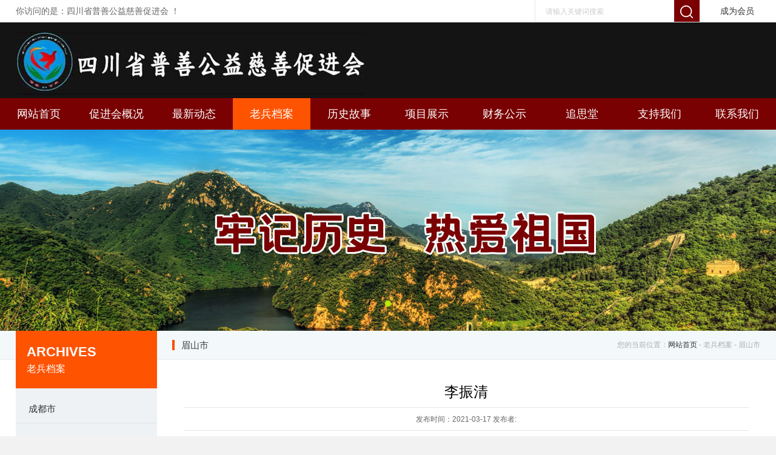

--- FILE ---
content_type: text/html; charset=utf-8
request_url: http://www.psgyxh.com/News_read_id_481.shtml
body_size: 5868
content:
<!DOCTYPE html>
<html>
<head>
<meta charset="utf-8">
<meta name="viewport" content="width=device-width, initial-scale=1.0">
<meta name="keywords" content="">
<meta name="description" content="">
<title>李振清_四川省普善公益慈善促进会</title>
<!--[if lt IE 9]>
         <script src="/Public/Home/JScript/html5shiv.js"></script>
         <script src="/Public/Home/JScript/respond.min.js"></script>
   <![endif]-->

<link rel="stylesheet" type="text/css" href="/Public/Home/Vendor/bootstrap/css/bootstrap.min.css">
<link rel="stylesheet" href="/Public/Home/Css/font-awesome.min.css">
<!--[if IE 7]>
<link rel="stylesheet" href="/Public/Home/Css/font-awesome-ie7.min.css">
<![endif]-->

<link rel="stylesheet" type="text/css" href="/Public/Home/Css/animate.min.css">
<link rel="stylesheet" type="text/css" href="/Public/Home/Css/Main.css">
<link rel="stylesheet" type="text/css" href="/Public/Home/Css/base.css">
<link rel="stylesheet" type="text/css" href="/Public/Home/Css/other.css">
<!--[if lt IE 9]>
<link rel="stylesheet" type="text/css" href="/Public/Home/Css/ie.css">
<![endif]-->

<script src="/Public/Home/JScript/jquery-1.9.1.min.js"></script>
<script src="/Public/Home/Vendor/bootstrap/js/bootstrap.min.js"></script>
<script src="/Public/Home/JScript/public.js"></script>
<script src="/Public/Home/JScript/wow.js"></script>
<link rel="stylesheet" href="/Public/Home/Css/idangerous.swiper.css">
<script type="text/javascript" src="/Public/Home/JScript/idangerous.swiper.min.js"></script>
<script src="/Public/Home/JScript/jquery.zoomImgRollover.js"></script>
<style>
.showus img{ max-width:100%; height:auto}
</style>
</head>
<body>
<script src="/Public/Home/JScript/layer/layer.js"></script>

<div id="fixmenu">
  <div class="boxmenu">
    <div class="close"><img src="/Public/Home/Images/close.gif" border="0"></div>
    <div class="themenu">
      <ul>
           <li ><a href="/">网站首页</a></li>
                     <li ><a href="/Single_index_sort_1.shtml">促进会概况</a></li>
                    <li ><a href="/News_lists_sort_6.shtml">最新动态</a></li>
                    <li ><a href="/News_lists_sort_3.shtml">老兵档案</a></li>
                    <li><a href="/News_lists_sort_5.shtml">历史故事</a></li>
                    <li ><a href="/News_lists_sort_4.shtml">项目展示</a></li>
                    
                    <li><a href="/News_lists_sort_7.shtml">财务公示</a></li>
                    <li ><a href="/News_lists_sort_8.shtml">追思堂</a></li>
                    <li ><a href="/News_lists_sort_9.shtml">促进会公告</a></li>
                    
                   
                    <li><a href="/Intro_index_id_1.shtml">联系我们</a></li>
                    <li><a href="/Discuz_joinindex.shtml">成为会员</a></li>
      </ul>
    </div>
  </div>
</div>
<div class="basebox">

  <div class="topbox">
     <div class="centerbox">
        <div class="word">你访问的是：四川省普善公益慈善促进会 ！</div>
        <form name="form1" method="post" action="/News_search.shtml">
        <div class="search">
           <input name="key" type="text" size="16" class="input1" placeholder="请输入关键词搜索">
           <input name="ok" type="submit" value=" " class="btnme">
        </div>
        </form>
        <div class="other">
           <ul>
               
               <li class="t2"><a href="/Discuz_joinindex.shtml">成为会员</a></li>
           </ul>
        </div>
     </div>
  </div>

  <div class="headbox ">
    <div class="box">
      <div class="logo"><a href="/"><img  src="/Public/Home/Images/logo.jpg" ></a></div>
      <!--div class="teltit">24小时免费咨询服务：</div>
      <div class="tel">028-85106156</div-->
    
      <div class="menubtn glyphicon glyphicon-align-justify"> </div>
    </div>
  </div>
                                                                                                 
  <div class="menubox">
     <div class="centerbox">
        <div class="centerin">
            <div class="list">
               <ul>
                    <li ><a href="/">网站首页</a></li>
                     <li ><a href="/Single_index_sort_1.shtml">促进会概况</a>
                       
                        <ul>
                            <li><a href="/Single_index_id_3.shtml">关于我们</a></li><li><a href="/Single_index_id_1.shtml">组织机构</a></li><li><a href="/Single_index_id_756.shtml">协会管理人员</a></li>                            <!--
                            <li><a href="/Info_history.shtml">发展历程</a></li>
                            <li><a href="/News_lists_sort_18.shtml">团队风采</a></li><li><a href="/News_lists_sort_17.shtml">荣誉资质</a></li>                            -->
                        </ul>
                       
                    </li>
                    <li ><a href="/News_lists_sort_6.shtml">最新动态</a>
                       <ul>
                            <li><a href="/News_lists_sort_23.shtml">促进会公告</a></li><li><a href="/News_lists_sort_22.shtml">最新动态</a></li>                        </ul>
                    </li>
                    <li class="onfocus"><a href="/News_lists_sort_3.shtml">老兵档案</a>
                        <ul>
                            <li><a href="/News_lists_sort_19.shtml">成都市 </a></li><li><a href="/News_lists_sort_20.shtml">绵阳市</a></li><li><a href="/News_lists_sort_27.shtml">达州市</a></li><li><a href="/News_lists_sort_28.shtml">南充市</a></li><li><a href="/News_lists_sort_33.shtml">眉山市</a></li><li><a href="/News_lists_sort_38.shtml">泸州市</a></li><li><a href="/News_lists_sort_35.shtml">内江市</a></li><li><a href="/News_lists_sort_36.shtml">乐山市</a></li><li><a href="/News_lists_sort_39.shtml">宜宾市</a></li><li><a href="/News_lists_sort_32.shtml">资阳市</a></li><li><a href="/News_lists_sort_31.shtml">广安市</a></li><li><a href="/News_lists_sort_29.shtml">德阳市</a></li><li><a href="/News_lists_sort_25.shtml">广元市</a></li><li><a href="/News_lists_sort_41.shtml">攀枝花市</a></li><li><a href="/News_lists_sort_37.shtml">自贡市</a></li><li><a href="/News_lists_sort_34.shtml">雅安市</a></li><li><a href="/News_lists_sort_30.shtml">遂宁市</a></li><li><a href="/News_lists_sort_26.shtml">巴中市 </a></li><li><a href="/News_lists_sort_24.shtml">阿坝藏族羌族自治州</a></li><li><a href="/News_lists_sort_40.shtml">凉山彝族自治州</a></li>                        </ul>
                    </li>
                    <li ><a href="/News_lists_sort_5.shtml">历史故事</a></li>
                    <li ><a href="/News_lists_sort_4.shtml">项目展示</a></li>
                    
                    <li ><a href="/News_lists_sort_7.shtml">财务公示</a></li>
                    <li ><a href="/News_lists_sort_8.shtml">追思堂</a></li>
                    <li ><a href="/Single_index_sort_2.shtml">支持我们</a></li>
                    
                   
                    <li ><a href="/Intro_index_id_1.shtml">联系我们</a></li>
             
               </ul>
            </div>
                                                                                                                       
            
        </div>
     </div>
  </div>
  
  
<script language="javascript">
  $(document).ready(function(e) {
      $(".menubox .list ul li").hover(function(){
		     $(this).find("ul").slideDown()
		  },function(){
		     $(this).find("ul").slideUp()
		  })
});
</script>
  
<div id="ertopslide"></div>
<script language="javascript">
   $(document).ready(function(e) {
      url="/Index_getslide_place_solider.shtml";
	  $("#ertopslide").load(url)
});
</script>


  


<div class="mainbox">
    <div class="centerbox">
       <div class="centerin">
           <div class="leftbox">
              

 
<div class="titbox">
   <div class="tit">ARCHIVES</div>
   <div class="tit2">老兵档案</div>
</div>
<div class="navlist">
    <ul><li><a href="/News_lists_sort_19.shtml"><p class="t2">成都市 </p></a></li>
<li><a href="/News_lists_sort_20.shtml"><p class="t2">绵阳市</p></a></li>
<li><a href="/News_lists_sort_27.shtml"><p class="t2">达州市</p></a></li>
<li><a href="/News_lists_sort_28.shtml"><p class="t2">南充市</p></a></li>
<li class="onfocus"><a href="/News_lists_sort_33.shtml"><p class="t2">眉山市</p></a></li>
<li><a href="/News_lists_sort_38.shtml"><p class="t2">泸州市</p></a></li>
<li><a href="/News_lists_sort_35.shtml"><p class="t2">内江市</p></a></li>
<li><a href="/News_lists_sort_36.shtml"><p class="t2">乐山市</p></a></li>
<li><a href="/News_lists_sort_39.shtml"><p class="t2">宜宾市</p></a></li>
<li><a href="/News_lists_sort_32.shtml"><p class="t2">资阳市</p></a></li>
<li><a href="/News_lists_sort_31.shtml"><p class="t2">广安市</p></a></li>
<li><a href="/News_lists_sort_29.shtml"><p class="t2">德阳市</p></a></li>
<li><a href="/News_lists_sort_25.shtml"><p class="t2">广元市</p></a></li>
<li><a href="/News_lists_sort_41.shtml"><p class="t2">攀枝花市</p></a></li>
<li><a href="/News_lists_sort_37.shtml"><p class="t2">自贡市</p></a></li>
<li><a href="/News_lists_sort_34.shtml"><p class="t2">雅安市</p></a></li>
<li><a href="/News_lists_sort_30.shtml"><p class="t2">遂宁市</p></a></li>
<li><a href="/News_lists_sort_26.shtml"><p class="t2">巴中市 </p></a></li>
<li><a href="/News_lists_sort_24.shtml"><p class="t2">阿坝藏族羌族自治州</p></a></li>
<li><a href="/News_lists_sort_40.shtml"><p class="t2">凉山彝族自治州</p></a></li>
</ul></div>
<!--div class="leftad">
      <ul>
          <li><img src="/Upload/2020-10-15/1758238612.jpg"></li>
      </ul>
   </div-->
   
</div>






           
           <div class="rightbox">
              <div class="titlebox">
                  <div class="tit">眉山市</div>
                  <div class="location">您的当前位置：<a href="/">网站首页</a> - 老兵档案 - 眉山市</div>
              </div>
              
              <div class="thebox">
                   
                   <div class="box2" style="width:96%; margin:0 auto; padding-bottom:30px;" >
              <div class="theTit wow fadeInUp"> 李振清</div>
              <div class="theauthor  wow fadeInUp">发布时间：2021-03-17 发布者:</div>
              
                            
              
              <div style="width:60%; margin:0 auto">
                <div style="margin:0 auto; width:100%" >
                              </div>
              </div>
              
              
              
              <div class="showus wow fadeInUp"> <p><img alt="" src="/Upload/image/20210317/1615951251174450.png" style="padding: 0px; margin: 0px; font-size: 14px; font-family: 微软雅黑, 宋体, Arial, Helvetica, sans-serif; border: 0px; line-height: 28px; color: rgb(51, 51, 51); white-space: normal; background-color: rgb(255, 255, 255); width: 386px; height: 257px;" width="386" height="257" border="0" vspace="0" title=""/><br style="padding: 0px; margin: 0px; font-size: 14px; font-family: 微软雅黑, 宋体, Arial, Helvetica, sans-serif; line-height: 28px; color: rgb(51, 51, 51); white-space: normal; background-color: rgb(255, 255, 255);"/><span style="color: rgb(51, 51, 51); font-family: 微软雅黑, 宋体, Arial, Helvetica, sans-serif; font-size: 14px; background-color: rgb(255, 255, 255);">姓&nbsp;&nbsp;&nbsp;&nbsp;名:李振清</span><br style="padding: 0px; margin: 0px; font-size: 14px; font-family: 微软雅黑, 宋体, Arial, Helvetica, sans-serif; line-height: 28px; color: rgb(51, 51, 51); white-space: normal; background-color: rgb(255, 255, 255);"/><span style="color: rgb(51, 51, 51); font-family: 微软雅黑, 宋体, Arial, Helvetica, sans-serif; font-size: 14px; background-color: rgb(255, 255, 255);">出生年月:1929年</span><br style="padding: 0px; margin: 0px; font-size: 14px; font-family: 微软雅黑, 宋体, Arial, Helvetica, sans-serif; line-height: 28px; color: rgb(51, 51, 51); white-space: normal; background-color: rgb(255, 255, 255);"/><span style="color: rgb(51, 51, 51); font-family: 微软雅黑, 宋体, Arial, Helvetica, sans-serif; font-size: 14px; background-color: rgb(255, 255, 255);">籍&nbsp;&nbsp;&nbsp;&nbsp;贯:四川&nbsp;&nbsp;仁寿</span><br style="padding: 0px; margin: 0px; font-size: 14px; font-family: 微软雅黑, 宋体, Arial, Helvetica, sans-serif; line-height: 28px; color: rgb(51, 51, 51); white-space: normal; background-color: rgb(255, 255, 255);"/><span style="color: rgb(51, 51, 51); font-family: 微软雅黑, 宋体, Arial, Helvetica, sans-serif; font-size: 14px; background-color: rgb(255, 255, 255);">参军时间:1944年3月</span><br style="padding: 0px; margin: 0px; font-size: 14px; font-family: 微软雅黑, 宋体, Arial, Helvetica, sans-serif; line-height: 28px; color: rgb(51, 51, 51); white-space: normal; background-color: rgb(255, 255, 255);"/><span style="color: rgb(51, 51, 51); font-family: 微软雅黑, 宋体, Arial, Helvetica, sans-serif; font-size: 14px; background-color: rgb(255, 255, 255);">原属部队及职务：50军389师直属炮兵营&nbsp;&nbsp;炮兵</span><br style="padding: 0px; margin: 0px; font-size: 14px; font-family: 微软雅黑, 宋体, Arial, Helvetica, sans-serif; line-height: 28px; color: rgb(51, 51, 51); white-space: normal; background-color: rgb(255, 255, 255);"/><span style="color: rgb(51, 51, 51); font-family: 微软雅黑, 宋体, Arial, Helvetica, sans-serif; font-size: 14px; background-color: rgb(255, 255, 255);">参加战斗:攻取襄樊</span><br style="padding: 0px; margin: 0px; font-size: 14px; font-family: 微软雅黑, 宋体, Arial, Helvetica, sans-serif; line-height: 28px; color: rgb(51, 51, 51); white-space: normal; background-color: rgb(255, 255, 255);"/><span style="color: rgb(51, 51, 51); font-family: 微软雅黑, 宋体, Arial, Helvetica, sans-serif; font-size: 14px; background-color: rgb(255, 255, 255);">从军经历:</span><br style="padding: 0px; margin: 0px; font-size: 14px; font-family: 微软雅黑, 宋体, Arial, Helvetica, sans-serif; line-height: 28px; color: rgb(51, 51, 51); white-space: normal; background-color: rgb(255, 255, 255);"/><span style="color: rgb(51, 51, 51); font-family: 微软雅黑, 宋体, Arial, Helvetica, sans-serif; font-size: 14px; background-color: rgb(255, 255, 255);">1944年9月在顺河乡被抓壮丁到国民党50军389师直属炮兵营炮兵。</span><br style="padding: 0px; margin: 0px; font-size: 14px; font-family: 微软雅黑, 宋体, Arial, Helvetica, sans-serif; line-height: 28px; color: rgb(51, 51, 51); white-space: normal; background-color: rgb(255, 255, 255);"/><span style="color: rgb(51, 51, 51); font-family: 微软雅黑, 宋体, Arial, Helvetica, sans-serif; font-size: 14px; background-color: rgb(255, 255, 255);">1945年3月参加攻取湖北襄樊的战斗。抗战胜利后驻守襄樊。</span><br style="padding: 0px; margin: 0px; font-size: 14px; font-family: 微软雅黑, 宋体, Arial, Helvetica, sans-serif; line-height: 28px; color: rgb(51, 51, 51); white-space: normal; background-color: rgb(255, 255, 255);"/><span style="color: rgb(51, 51, 51); font-family: 微软雅黑, 宋体, Arial, Helvetica, sans-serif; font-size: 14px; background-color: rgb(255, 255, 255);">1949年2月在湖北麻城起义参加解放军，1953年9月退伍回乡。</span></p></div>
              <div class="showup  wow fadeInUp" style="line-height:30px; line-height:30px; overflow:hidden;">上一条：<a href="/News_read_id_480.shtml">彭光宗</a></div>              <div class="showup  wow fadeInUp" style="line-height:30px; line-height:30px; overflow:hidden;">下一条：<a href="/News_read_id_482.shtml">尹树成</a></div>              <div class="showus  wow fadeInUp" style="text-align:right"><a href="/News_lists_sort_33.shtml">返回列表</a>&nbsp;&nbsp;<br />
              </div>
              
        </div>
                    
              </div>
           </div>
       </div>
    </div>
  </div>



<script language="javascript">
   $(".showus img").each(function(index, element) {
		 var w=$(window).width();   
         var w1=$(".showus img").eq(index).width();
		 if(w1>w)
		   {
		     $(".showus img").eq(index).css({"width":"100%","height":"auto"})
		   }    
		  
    });
  
  $(document).ready(function(e) {
      $(".showus img").each(function(index, element) {
		 var w=$(window).width();   
         var w1=$(".showus img").eq(index).width();
		 if(w1>w)
		   {
		     $(".showus img").eq(index).css({"width":"100%","height":"auto"})
		   }    
		  
    });
});
</script>






  
  <div class="footlink">
     <div class="centerbox">
         <div class="centerin"><span class="blod">友情链接:</span><a href="http://www.szlongyue.org/" target="_blank">深圳龙越基金会</a>&nbsp;&nbsp;&nbsp;&nbsp;<a href="http://www.cdmg9.com" target="_blank">成都民革企业支部</a>&nbsp;&nbsp;&nbsp;&nbsp;<a href="http://www.163.com" target="_blank">网易</a>&nbsp;&nbsp;&nbsp;&nbsp;<a href="http://www.sohu.com" target="_blank">搜狐</a>&nbsp;&nbsp;&nbsp;&nbsp;<a href="http://www.qq.com" target="_blank">腾讯</a>&nbsp;&nbsp;&nbsp;&nbsp;<a href="http://www.sina.com" target="_blank">新浪</a>&nbsp;&nbsp;&nbsp;&nbsp;</div>
     </div>
  </div>                                                        
  
  
  <div class="footer">
     <div class="centerbox">
         <div class="centerin"><p>Copyright © 2015-2021 www.psgyxh.com All Rights Reserved. <a href="https://beian.miit.gov.cn/" target="_blank">蜀ICP备15028093号-1&nbsp;</a></p><p>四川省普善公益慈善促进会 版权所有

联系地址:成都市金牛区蜀汉路235号元亨商贸大厦4楼038室 &nbsp;E-mail:pushangy@126.com &nbsp;QQ:421124809 &nbsp;</p><p><a href="https://www.cdywx.com/" target="_blank" title="成都亿网行">技术支持</a></p>   </div>
     </div>
  </div>

  
<!--  <div class="fixbottomkong"></div>
  <div class="fixbottom">
     <div class="list white">
        <ul>
            <li class="glyphicon glyphicon-earphone"><a href=""> 电话咨询</a></li>
            <li class="glyphicon glyphicon-th-large"><a href=""> 服务项目</a></li>
            <li class="glyphicon glyphicon-headphones"><a href=""> 联系我们</a></li>
        </ul>
     </div>
  </div>-->
  

  
  <div class="gotop">
    <ul>
      <!--li class="t1">
        <a href="tencent://message/?uin=123456&Site=点击这里给我发消息&Menu=yes" target="blank"><p></p></a>
      </li>
      <li class="t2">
        <p></p>
        <div class="ercode"><img src="/Upload/2020-10-14/1138104707.jpg" width="100" height="100"></div>
      </li-->
      <li class="t3">
        <p id="gotop"></p>
      </li>
    </ul>
  </div>
</div>


<script>
if (!(/msie [6|7|8|9]/i.test(navigator.userAgent))){
	new WOW().init();
};

$(document).ready(function(e) {
    	$(".leftwx").click(function(){
		layer.open({
			  type: 1,
			  skin: 'layui-layer-rim', //加上边框
			  area: ['230px', '220px'], //宽高
			  content: '<div style="width:220px; line-height:200%; text-align:center">请扫描下方二维码<br/><img src="/Upload/2020-10-14/1138104707.jpg" width="100" height="100" border="0" ></div>'
			});
		})
		
		$("#link").change(function(){
			  var linkurl=$(this).val()
			  if(linkurl!=''){
				    window.open(linkurl)
				  }
			})
		
		
});


</script> 





</body>
</html>

--- FILE ---
content_type: text/html; charset=utf-8
request_url: http://www.psgyxh.com/Index_getslide_place_solider.shtml
body_size: 995
content:
<link rel="stylesheet" href="/Public/Home/Css/idangerous.swiper.css">
  <script type="text/javascript" src="/Public/Home/JScript/idangerous.swiper.min.js"></script>

  
   <div class="erSlide" >
  <div class="list">
     <ul class="swiper-wrapper">
      <li class="swiper-slide" style="background:url(/Upload/2021-03-12/1529469241.jpg) center center no-repeat; background-size:cover;"><a href="" target="_blank"></a></li>    </ul>
  </div>
    <!--div class="titbox">
         <p class="t1"></p>
         <p class="t2"></p>
      </div-->
 
 
 
  <div class="homepage"></div>
</div>

<script language="javascript">
      $(document).ready(function(e) {
		  
          slideResize() 
		  
  
		  var mySwiper = new Swiper('.erSlide .list',{
			  //pagination: '.pagination',
			  loop:true,
			  //autoHeight:true,
			  width : window.innerWidth,
			 // height : window.innerHeight,
			  autoplay : 5000,
			  grabCursor: true,
			  paginationClickable: true,
			  pagination : '.homepage',
		  })
		
		  
		 // imgHeight=$("#homeSlide .list ul li:eq(0) img").height();
		 // if(imgHeight==""){imgHeight=350}
		 //$("#homeSlide").height(imgHeight);
		  /*
		  $('.leftarr').click(function(){
		  mySwiper.swipePrev(); 
		  })
		  $('.rightarr').click(function(){
		  mySwiper.swipeNext(); 
		  })
		  */
 
		 
      });
	  
	  $(window).resize(function(){
		 slideResize();
		  })
		  
		  
	   function slideResize(){
			var w=$(window).width();
			if(w<1200 ){
				  var h;
					  h=(332*w)/1200;
				  h=(h<150)?150:h;
				  
			}
			else{
				h=332
				}
		  $("#ertopslide").stop().height(h) 
		  $(".mobileslide").stop().height(h) 
		  $(".mainbox .rightbox .slidebox").stop().height(h) 
		  $(".erSlide").stop().height(h)
		  $(".erSlide .list").stop().height(h)
		  $(".erSlide li").stop().height(h)
		  $(".erSlide img").stop().height(h)
		   	
	  } 
</script>

--- FILE ---
content_type: text/css
request_url: http://www.psgyxh.com/Public/Home/Css/Main.css
body_size: 3778
content:
@charset "utf-8";
/*base set*/
body{margin:0px; padding:0px; font-family:"Microsoft Yahei","宋体",Arial, Helvetica, sans-serif;font-size:12px; color:#666; background:#f2f2f2}
img{border:0px;}
dl,dt,dd,h1,h2,h3,h4,p,ul,form{margin:0px; padding:0px;}
ul{ margin:0px; padding:0px; list-style:none;}
ul li{ margin:0px; padding:0px; list-style:none;}
/*Links Style*/
a{-webkit-transition-duration:0.5s; -moz-transition-duration:0.5s; -ms-transition-duration:0.5s;transition-duration:0.5s;}
a:link{color: #333;text-decoration: none;}
a:visited{color:#333;text-decoration: none;}
a:hover,a:active{color: #a30100;text-decoration:none;}

.white{ color:#FFF;}
.white a:link{color:#FFF;text-decoration: none;}
.white a:visited{color:#FFF;text-decoration: none;}
.white a:hover,a:active{color:#FFF;text-decoration:none; background:none;}
a.white:link {color: #FFF;text-decoration: none;}
a.white:visited {color: #FFF;text-decoration: none;}
a.white:hover, a.Test:active {color: #FFF;text-decoration:none;}


.red{ color:#AE0103;}
.red a:link{color:#AE0103;text-decoration: none;}
.red a:visited{color:#AE0103;text-decoration: none;}
.red a:hover,a:active{color:#000000;text-decoration:none; background:none;}
a.red:link {color: #AE0103;text-decoration: none;}
a.red:visited {color: #AE0103;text-decoration: none;}
a.red:hover, a.Test:active {color: #000;text-decoration:none;}


.blue{ color:#0269D0;}
.blue a:link{color:#0269D0;text-decoration: none;}
.blue a:visited{color:#0269D0;text-decoration: none;}
.blue a:hover,a:active{color:#000000;text-decoration:none; background:none;}
a.blue:link {color: #0269D0;text-decoration: none;}
a.blue:visited {color: #0269D0;text-decoration: none;}
a.blue:hover, a.blue:active {color: #000;text-decoration:none;}



.green{ color:#01803B;}
.green a:link{color:#01803B;text-decoration: none;}
.green a:visited{color:#01803B;text-decoration: none;}
.green a:hover,a:active{color:#000000;text-decoration:none; background:none;}
a.green:link {color: #01803B;text-decoration: none;}
a.green:visited {color: #01803B;text-decoration: none;}
a.green:hover, a.green:active {color: #000;text-decoration:none;}


.orange{ color:#EA5415;}
.orange a:link{color:#EA5415;text-decoration: none;}
.orange a:visited{color:#EA5415;text-decoration: none;}
.orange a:hover,a:active{color:#000000;text-decoration:none; background:none;}
a.orange:link {color: #EA5415;text-decoration: none;}
a.orange:visited {color: #EA5415;text-decoration: none;}
a.orange:hover, a.orange:active {color: #000;text-decoration:none;}



.animate{-webkit-transition-duration:0.5s; -moz-transition-duration:0.5s; -ms-transition-duration:0.5s;transition-duration:0.5s;}
.animate1{-webkit-transition-duration:1s; -moz-transition-duration:1s; -ms-transition-duration:1s;transition-duration:1s;}
.animate2{-webkit-transition-duration:2s; -moz-transition-duration:2s; -ms-transition-duration:2s;transition-duration:2s;}
.animate5{-webkit-transition-duration:5s; -moz-transition-duration:5s; -ms-transition-duration:5s;transition-duration:5s;}
.header{ width:100%; height:117px;clear:both; position:relative; margin:0 auto; z-index:10; background:#FFF; border-bottom:1px solid #cccccc;}


input::-webkit-input-placeholder, textarea::-webkit-input-placeholder { 
color: #ccc; 
} 
input:-moz-placeholder, textarea:-moz-placeholder { 
color: #ccc; 
} 

/*font Set*/
.f12{ font-size:12px;}
.f14{ font-size:14px;}
.f16{ font-size:16px;}
.f18{ font-size:18px;}
.f20{ font-size:20px;}
.f22{ font-size:22px;}
.f24{ font-size:24px;}
.f26{ font-size:26px;}
.f28{ font-size:28px;}
.f30{ font-size:30px;}
.fYahei{ font-family:"Microsoft Yahei";}
.fGeorgia{ font-family:Georgia, "Times New Roman", Times, serif;}
.fSongti{ font-family:"宋体";}

.left{ float:left}
.right{ float:right}

.block{ display:block;}
.none{ display:none}


.showus{ width:100%;; margin:10px 0 0 0px; line-height:200%; overflow:hidden; font-size:12px;}

/*图片列表*/
.pic_list{ width:975px; margin:0 auto; clear:both; overflow:hidden; clear:both; padding:0;}
.pic_list ul{ margin:0px; padding:0px; list-style:none;}
.pic_list ul li{width:297px; height:271px; margin:20px 28px 0 0; padding:0px; float:left}
.pic_list ul li img{ margin:0px; padding:0px;width:297px; height:221px; overflow:hidden; border:1px solid #DDDDDD;}
.pic_list ul li span{ width:297px; height:50px; line-height:50px;white-space:nowrap;text-overflow:ellipsis;overflow:hidden;  text-align:center; display:block; font-size:14px }

.z-x{ width:20px; height:190px; overflow:hidden;}

/*图片列表新闻列表*/
.pic_list2{ width:680px; margin:5px 0 0 13px; clear:both; overflow:hidden;}
.pic_list2 ul{ margin:0px; padding:0px; list-style:none;}
.pic_list2 ul li{list-style:none; overflow:hidden; float:left; position:relative; width:330px; height:240px;}
.pic_list2 ul li img{ margin:0px; padding:1px; position:absolute; left:0px; top:0px; width:160px; height:200px; overflow:hidden; border:1px solid #CCC;}
.pic_list2 ul li span{position:absolute; display:block;  }
.pic_list2 ul li span.t1{ width:138px; height:49px; line-height:160%; left:179px; top:2px;}
.pic_list2 ul li span.t2{ width:138px; height:18px; line-height:18px; left:179px; top:51px;}
.pic_list2 ul ol{ margin:0px; padding:0px; list-style:none; position:absolute; left:179px; top:73px}
.pic_list2 ul ol li{ width:138px; height:23px; line-height:23px; position:relative; cursor:pointer;}
.pic_list2 ul ol li i{ font-style:normal; display:block; color:#DF0001; width:58px; height:24px; line-height:24px; display:block; position:absolute; left:0px; top:0px;}
.pic_list2 ul ol li em{font-style:normal; display:block; color:#3F8805;  height:24px; line-height:24px; display:block; left:58px; position:absolute; top:0px;}

/*新闻列表*/
/*新闻列表*/
.news_list{ width:957px;; margin:0 auto; clear:both; overflow:hidden; color:#666666; }
.news_list ul{ margin:0px; padding:0px; list-style:none; overflow:hidden;}
.news_list ul li{ margin:0px; padding:0px; list-style:none; border-bottom:1px dashed #B3B3B3; height:124px;width:957px ; position:relative; font-size:14px; font-family:"Microsoft Yahei"; padding:0px; background:url(../Images/bgnews.jpg) 0 20px no-repeat;}
.news_list ul li p{ margin:0px; padding:0px; display:block; position:absolute;}
.news_list ul li p.t1{ left:30px; top:36px;font-size:14px; font-weight:bold;}
.news_list ul li p.t2{ left:13px; top:62px; font-family:Arial, Helvetica, sans-serif}
.news_list ul li p.t3{ left:82px; top:23px; width:871px; height:21px;font-size:14px; font-weight:bold; color:#000;}
.news_list ul li p.t4{ left:82px; top:58px; width:871px; height:50px; line-height:25px; overflow:hidden;}

.news_list a:link{color:#666666;text-decoration: none;}
.news_list a:visited{color:#666666;text-decoration: none;}
.news_list a:hover,a:active{color:#550E12;text-decoration:none; background:none;}


/*在线留言*/
.message{ width:660px; margin:5px 0 0 10px; clear:both;}
.message ul{ margin:0px; padding:0px; width:700px; list-style:none;}
.message ul li{ margin:0px; padding:0px; width:700px; list-style:none; margin-top:10px;}
.message ul li span{ color:#8A5A06;}

#timelist{ width:660px; height:auto; overflow:hidden; margin:0 0 0 25px;}
#timelist ul{ width:660px; height:auto; overflow:hidden; margin:0px; padding:0px; list-style:none;}
#timelist ul li{ width:660px; height:119px; border-bottom:1px dashed #CCC; margin:0px; padding:0px; list-style:none; position:relative;}
#timelist ul li img{ position:absolute; width:136px; height:95px; border:1px solid #CCC; left:18px; top:13px;} 
#timelist ul li h3{ margin:0px; padding:0px; list-style:none; width:500px; height:25px; line-height:25px; left:178px; top:13px; color:#145692; font-weight:bold; position:absolute; font-size:12px;}
#timelist ul li p{ margin:0px; padding:0px; position:absolute; left:178px; top:38px; line-height:160%; width:530px; height:40px; overflow:hidden;}
#timelist ul li span{ display:block; left:178px; top:78px; color:#BF0208; position:absolute; font-weight:bold;}
#timelist ul li i{ font-style:normal; position:absolute; left:178px; top:100px;} 
#timelist ul li em{ display:block; font-size:12px; color:#F00; position:absolute; font-style:normal; right:10px; top:100px;} 



/*表单的按钮*/
.inputin{ width:160px; height:16px; border:1px solid #D6C899;}
.inputin2{border:1px solid #D6C899;}
/*分页的位置*/
.pageus{ width:777px; height:auto; overflow:hidden; clear:both; line-height:25px; text-align:center; margin:10px 0 0 0px;}
.pageus2{ width:777px; height:25px; overflow:hidden; clear:both; background:url(../Images/page.jpg) right bottom no-repeat; line-height:25px; text-align:right; padding:0 0 10px 0px;}

/*上一条下一条*/
.showup{ width:777px; height:25px; overflow:hidden;clear:both; margin:10px 0 0 0px;}
.showdown{width:777px; height:25px; overflow:hidden; clear:both;margin:10px 0 0 0px;}



/*右侧漂浮*/
#rightPiaoFu
{width:120px; height:auto; overflow:hidden; padding:6px; font-size:12px; position:absolute;right:0px;}
#rightPiaoFu .content
{width:120px; height:auto; overflow:hidden; background-color:#fff; position:relative;}
#rightPiaoFu .close
{width:20px; height:20px; overflow:hidden; position:absolute; right:0px; top:0px;
 color:#fff; cursor:pointer; line-height:20px; text-align:center; font-size:14px;}
#rightPiaoFu ul
{list-style:none;}
#rightPiaoFu ul li.sort
{width:118px; height:20px; overflow:hidden; border:1px solid #C0E6F9;
 line-height:20px; text-align:center; color:#fff;}
#rightPiaoFu ul li.qq,#rightPiaoFu ul li.msn,#rightPiaoFu ul li.skype
{width:110px; height:auto; overflow:hidden; padding:3px 0px; line-height:23px; text-indent:10px;}
#rightPiaoFu ul li.tel,#rightPiaoFu ul li.email
{width:110px; height:auto; overflow:hidden; line-height:23px; text-indent:10px; color:#333; text-align:center;}

#rightPiaoFu a:link{color:#333;text-decoration: none;}
#rightPiaoFu a:visited{color:#333;text-decoration: none;}
#rightPiaoFu a:hover,#rightPiaoFu a:active{color:#ff0000;text-decoration:underline;}


/*翻页按钮*/
#PageInfo
{width:100%; height:20px; overflow:hidden; text-align:center; padding-top:29px; padding-bottom:48px; border-top:1px solid #F0F0F0; border-bottom:1px solid  #F0F0F0; background:url(../Images/pageline.jpg) 0 0 repeat-x; margin-top:15px;}
#PageInfo em
{border:1px solid #E7E7E7; background-color:#fff; line-height:100%; font-style:normal; padding:3px 7px; margin:0 5px; border-radius:15px;}
#PageInfo em a:link,#pageInfo em a:visited{color:#2E2E2E;text-decoration: none;}
#PageInfo em a:hover,#pageInfo em a:active{color:#2E2E2E;text-decoration:underline;}
#PageInfo em.current
{background-color:#00a2e9; color:#FFF;}
#PageInfo em.current a:link,#pageInfo em.current a:visited{color:#fff;text-decoration: none;}
#PageInfo em.current a:hover,#pageInfo em.current a:active{color:#fff;text-decoration:underline;}





.pageInfo
{width:100%; height:20px; overflow:hidden; text-align:center; padding-top:29px; padding-bottom:48px;}
.pageInfo a
{color:#0000FF;}
.pageInfo a em{ color:#000}
.pageInfo .current{ color:#F00}
.pageInfo em
{border:1px solid #CCCCCC; background-color:#fff; line-height:100%; font-style:normal; padding:3px 7px; margin:0 3px; height:25px; line-height:25px;}
.pageInfo em a:link,.pageInfo em a:visited{color:#2E2E2E;text-decoration: none;}
.pageInfo em a:hover,.pageInfo em a:active{color:#2E2E2E;text-decoration:underline;}
.pageInfo em.onfocus{
.background-color:#D70068; color:#FFF;}
.pageInfo em.onfocus a:link,.pageInfo em.onfocus a:visited{color:#fff;text-decoration: none;}
.pageInfo em.onfocus a:hover,.pageInfo em.onfocus a:active{color:#fff;text-decoration:underline;}


.x table{width:100%;border-collapse:collapse;}
.x td{border:1px solid #A9A9A9;line-height:27px;padding-left:4px;}
.x td em{color:#999;margin-left:5px; font-style:normal;}



.theTit{ width:100%; height:auto; margin:5px 0 0 0px; line-height:29px; text-align:center; font-size:24px; font-family:"Microsoft Yahei"; color:#000; margin-top:20px;}
.theauthor{ width:100%;; margin:10px 0 0 0px; height:39px; line-height:39px; border-top:1px solid #E6E6E6; border-bottom:1px solid #E6E6E6; font-size:12px; text-align:center; position:relative;}
.theauthor .author{ position:absolute; left:200px; top:0px;}
.theauthor .box{ position:absolute; right:0px; top:10px;}

.submit1{ width:164px; height:44px; line-height:44px; border:0px; background:#025E9F; color:#FFF; text-align:center; font-family:"Microsoft Yahei"; font-size:14px; text-align:center;}
.input1{ width:200px; height:25px; line-height:25px; border:1px solid #CCC; }



.homepage {
  position: absolute;
  left: 0;
  text-align: center;
  bottom:35px;
  width: 100%;
}
.homepage .swiper-pagination-switch {
  display: inline-block;
  width: 10px;
  height: 10px;
  border-radius: 10px;
  background: #40a604;
  
  margin: 0 3px;
  cursor: pointer;
}
.homepage .swiper-active-switch {
  background: #bbeb03;
}



.testpic{transition: all 0.5s ease;}
.testpic:hover{-webkit-transform: scale(1.1); transform: scale(1.1);}

--- FILE ---
content_type: text/css
request_url: http://www.psgyxh.com/Public/Home/Css/base.css
body_size: 15216
content:
@charset "utf-8";
.basebox{ width:100%; min-width:320px; max-width:2000px; height:auto; overflow:hidden; position:relative; margin:0 auto; font-family:"Microsoft Yahei","微软雅黑",Arial, Helvetica, sans-serif; z-index:100; background: #FFF}
.centerArea{  height:auto; margin:0 auto; clear:both; overflow:hidden; }

#fixmenu{ width:100%; height:auto; overflow:hidden; background:#FFFFFF; position:fixed; left:0px; top:0px; z-index:100000; display:none}
#fixmenu .boxmenu{ width:96%; margin:0 auto; height:auto; position:relative; overflow:hidden;}
#fixmenu .close{ width:96%; margin:0 auto; margin-top:20px; overflow:hidden; text-align:right}
#fixmenu .themenu{ width:96%; margin:0 auto; overflow:hidden;}
#fixmenu .themenu ul{ margin:0px; padding:0px; list-style:none}
#fixmenu .themenu ul li{ margin:0px padding:0px; list-style:none; font-size:16px; height:50px; line-height:50px; text-align:center}

.pcshow{ display:block}
.mbshow{ display:none}



.gotop{  width:40px; height:auto; cursor: pointer; z-index:200; right:10px;position: fixed;bottom: 100px;-webkit-transition: opacity .4s ease-in-out;-moz-transition: opacity .4s ease-in-out;-o-transition: opacity .4s ease-in-out;opacity: 1;z-index: 100020;display: none;
}
.gotop ul{ margin:0px; padding:0px; list-style:none}
.gotop ul li{ margin:0px 0 5px 0; padding:0px; list-style:none;width:40px; height:42px; position:relative; overflow: visible}
.gotop ul li.t1 p{ display:block; cursor:pointer}
.gotop ul li.t1 p{ width:40px; height:42px; background:url(../Images/float1.png) no-repeat;}
.gotop ul li.t2 p{ width:40px; height:42px; background:url(../Images/float2.png)no-repeat;}
.gotop ul li.t3 p{ width:40px; height:42px; background:url(../Images/float3.png) no-repeat;}
.gotop ul li .ercode{ width:100px; height:100px; position:absolute; right:42px; top:0px; display:none}

.topbox{ width:100%; height:37px; overflow:hidden; border-bottom:1px solid #efefef;}
.topbox .centerbox{ max-width:1280px; margin:0 auto; overflow:hidden; height:37px; position:relative}
.topbox .centerbox .word{ position:absolute; left:0px; top:0px; line-height:37px; font-size:14px}
.topbox .centerbox .search{ position:absolute; right:100px; overflow:hidden; height:37px; width:272px; border-left:1px solid #e5e5e5}
.topbox .centerbox .input1{ width:230px; height:37px; border:0px; position:absolute; left:0px; top:0px; text-indent:15px;}
.topbox .centerbox .btnme{ width:42px; height:37px; background:url(../Images/btnme.jpg) no-repeat; border:0px; position:absolute; right:0px; top:0px;} 
.topbox .centerbox .other{ position:absolute; right:0px; top:0px;}
.topbox .centerbox .other ul{ margin:0px; padding:0px; list-style:none}
.topbox .centerbox .other ul li{ margin:0px; padding:0px 10px; list-style:none; float:left; height:37px; line-height:37px; font-size:14px;}
.topbox .centerbox .other ul li.t1{ border-right:1px solid #efefef}


.headbox{ width:100%; height:125px;position:relative; z-index:100;overflow:hidden; background:#141414  }
.headbox .box{ width:100%;  height:125px;margin:0 auto; max-width:1280px; overflow:hidden; position:relative; }
.headbox .box .logo{ position:absolute; left:0px; top:15px;}
.headbox .box .teltit{ position:absolute; right:0; top:27px; height:25px; line-height:25px; overflow:hidden; background:url(../Images/telicon.jpg) 0 0 no-repeat; text-indent:30px; font-size:14px; color:#585858}

.headbox .box .tel{ position:absolute; right:0px; top:59px; overflow:hidden; font-size:28px; font-weight:bold; color:#ff4b00}

.headbox .box .searchbtn{ position:absolute; right:0px; top:35px; width:47px; height:40px; font-size:20px; font-weight:normal; cursor:pointer; display:none; z-index:100; color:#838383; text-align:right}
.headbox .box .menubtn{ position:absolute; right:0px; top:50px; width:47px; height:40px; font-size:30px; font-weight:normal; cursor:pointer; display:none; z-index:100; color:#ecf2f6; text-align:right}


.menubox{ width:100%; height:52px; background:#790102; position:relative; z-index:100; overflow:visible;}
.menubox .centerbox{ width:100%; height:auto;  min-width:320px; max-width:1280px; margin:0 auto; clear:both; overflow:visible; }
.menubox .centerbox .centerin{ width:100%; height:auto; overflow:visible;  }
.menubox .list { width:100%}
.menubox .list ul{ margin:0px; padding:0px; list-style:none}
.menubox .list ul li{ margin:0px; padding:0px; list-style:none;height:52px; line-height:52px;  font-size:18px; width:10%; float:left; overflow:visible; text-align:center; color:#FFF; position:relative}
.menubox .list ul li.onfocus{background:#fe5301  }
.menubox .list ul li a{ color:#FFF}

.menubox .list ul li ul{ margin:0px; padding:0px; list-style:none; position:absolute; left:0px; top:52px;background: url(../Images/menubg.png) repeat; display:none; width:100%;}
.menubox .list ul li ul li{ width:100%; height:35px; line-height:35px; border-bottom:1px solid #FFF; text-align:center; font-size:14px}
.menubox .list ul li ul li:hover{background:#fe5301}

.homeSlide{ width:100%; height:582px; overflow:hidden; position:relative; z-index:10; margin:0 auto;}
.homeSlide .list{width:100%; height:582px; overflow:hidden; position:relative; margin:0 auto;}
.homeSlide .list ul{ margin:0px; padding:0px; list-style:none; }
.homeSlide .list ul li{margin:0px; padding:0px; list-style:none;width:100%; height:582px; overflow:hidden; float:left; position:relative}
.homeSlide .leftarr{ width:62px; height:62px; overflow:hidden; position:absolute; left:10%; top:50%; margin-top:-31px; background:url(../Images/left1.png) no-repeat; background-size:100% 100%; cursor:pointer}
.homeSlide .rightarr{ width:62px; height:62px; overflow:hidden; position:absolute; right:10%; top:50%; margin-top:-31px; background:url(../Images/right1.png) no-repeat; background-size:100% 100%; cursor:pointer}


#ertopslide{ width:100%; height:332px;  overflow:hidden;}
.erSlide{ width:100%; height:332px; overflow:hidden; position:relative;z-index:5;}
.erSlide .list{width:100%; height:332px; overflow:hidden; position:relative;   margin:0 auto}
.erSlide .list ul{ margin:0px; padding:0px; list-style:none}
.erSlide .list ul li{margin:0px; padding:0px; list-style:none;width:100%; height:332px; overflow:hidden; float:left; position:relative}
.erSlide .titbox{ width:700px; height:105px; position:absolute; left:50%; margin-left:-350px; top:50%; margin-top:-52px; text-align:center}
.erSlide .titbox p{ display:block; width:100%; overflow:hidden;}
.erSlide .titbox p.t1{ font-size:48px; color:#FFF}
.erSlide .titbox p.t2{ font-size:32px; color:#FFF; margin-top:15px; text-transform:uppercase}

.erSlide .block{ width:235px; height:24px; position:absolute; left:50%; margin-left:-640px; bottom:0px; background:#fe5301}

.homenotice{ width:100%; height:52px; background:#f1f1f1; overflow:hidden;}
.homenotice .centerbox{ width:100%; height:auto;  min-width:320px; max-width:1280px; margin:0 auto; clear:both; overflow:hidden; }
.homenotice .centerbox .tit{ width:8%; height:52px; float:left; overflow:hidden; font-size:15px; font-weight:bold; color:#333333; line-height:52px;}
.homenotice .centerbox .list{ width:92%; height:52px; float:left; overflow:hidden;}
.homenotice .centerbox .list ul{ margin:0px; padding:0px; list-style:none}
.homenotice .centerbox .list ul li{ margin:0px; padding:0px; list-style:none; width:50%; float:left; height:52px; overflow:hidden; position:relative}
.homenotice .centerbox .list ul li p{ margin:0px; padding:0px; list-style:none; height:52px; line-height:52px; font-size:15px; position:absolute}
.homenotice .centerbox .list ul li p.t1{ left:0px; top:0px; width:80%; overflow:hidden;}
.homenotice .centerbox .list ul li p.t2{ right:15px; top:0px;}

.homenotice .centerbox .more{ width:88px; float:left; height:52px; overflow:hidden; font-size:15px; color:#fe5301; text-transform:uppercase;line-height:52px; text-align:right}
.homenotice .centerbox .more a{color:#fe5301}

.homemore{ width:200px; height:50px; line-height:50px; font-size:16px; text-align:center; background:#fe5301; overflow:hidden; margin:20px auto 20px auto; box-sizing:border-box; border-radius:30px;}


.homepart1{ width:100%; height:auto; background:#ffffff; margin:0 auto; padding:35px 0 50px 0; }
.homepart1 .centerbox{ width:100%; height:auto;  min-width:320px; max-width:1280px; margin:0 auto; clear:both; overflow:hidden; }
.homepart1 .centerbox .centerin{ width:100%; height:auto; overflow:hidden; line-height:200%;  }
.homepart1 .entit{ width:100%; height:35px; line-height:35px; overflow:hidden; text-align:center;font-size:16px; color:#fe5301; text-transform:uppercase }
.homepart1 .titbox{ width:100%; height:auto; overflow:hidden; text-align:center; font-size:36px; font-weight:bold; color:#fe5301; background:url(../Images/ttline.png) center center no-repeat; height:50px; line-height:50px;}
.homepart1 .wordbox{ width:100%; height:auto; overflow:hidden; font-size:15px; text-align:center}
.homepart1 .list{ width:100%; height:auto; overflow:hidden;}
.homepart1 .list ul{ margin:0px; padding:0px; list-style:none}
.homepart1 .list ul li{ margin:26px 0 0 0px; padding:0px; list-style:none; width:25%; height:auto; float:left; overflow:hidden;}
.homepart1 .list ul li .box{ width:96%; height:286px; overflow:hidden; margin:0 auto}
.homepart1 .list ul li .pic{ width:100%; height:232px; overflow:hidden; position:relative}
.homepart1 .list ul li .pic .img{ width:100%; height:232px; overflow:hidden; position:relative;transition: all 0.5s ease;}
.homepart1 .list ul li .pic .cover{ width:100%; height:232px; overflow:hidden; background:url(../Images/cover1.png) repeat; position:absolute; left:0px; top:0; opacity:0;transition: all 0.5s ease;}
.homepart1 .list ul li .tit{ width:100%; height:54px; background:#f6f6f6; color:#343434; font-size:16px; font-weight:bold; text-align:center; line-height:54px;transition: all 0.5s ease;}

.homepart1 .list ul li:hover .pic .img{-webkit-transform: scale(1.1); transform: scale(1.1);}
.homepart1 .list ul li:hover .pic .cover{ opacity:1}
.homepart1 .list ul li:hover .tit{ background:#ecf5f9; color:#fe5301}


.homepart2{ width:100%; height:auto; background: url(../Images/homepart2bg.jpg) center center no-repeat; background-size:cover; margin:0 auto; padding:16px 0 80px 0; overflow:hidden; }
.homepart2 .centerbox{ width:100%; height:auto;  min-width:320px; max-width:1280px; margin:0 auto; clear:both; overflow:hidden; }
.homepart2 .centerbox .centerin{ width:100%; height:auto; overflow:hidden; line-height:200%;  }

.homepart2 .entit{ width:100%; height:35px; line-height:35px; overflow:hidden; text-align:center;font-size:16px; color:#fe5301; text-transform:uppercase }
.homepart2 .titbox{ width:100%; height:auto; overflow:hidden; text-align:center; font-size:36px; font-weight:bold; color:#fe5301; background:url(../Images/ttline.png) center center no-repeat; height:50px; line-height:50px;}
.homepart2 .wordbox{ width:100%; height:auto; overflow:hidden; font-size:15px; text-align:center}
.homepart2 .listbox{ width:1249px; height:347px; overflow:hidden; background:url(../Images/yitiaolong.png) center center no-repeat; margin:0 auto; margin-top:20px; position:relative}
.homepart2 .listbox ul{ margin:0px; padding:0px; list-style:none}
.homepart2 .listbox ul li{ margin:0px; padding:0px; list-style:none; width:253px; position:absolute;}
.homepart2 .listbox ul li .tit{ width:100%; height:36px; line-height:36px; overflow:hidden; color:#FFF; font-size:18px; font-weight:bold;}
.homepart2 .listbox ul li .word{ width:100%; height:50px; line-height:25px; overflow:hidden; font-size:14px; color:#ffffff}
.homepart2 .listbox ul li.t1{ left:117px; top:18px;} 
.homepart2 .listbox ul li.t2{ left:895px; top:18px;} 
.homepart2 .listbox ul li.t3{ left:117px; top:240px;} 
.homepart2 .listbox ul li.t4{ left:895px; top:240px;} 



.homepart3{ width:100%; height:auto; background: url(../Images/homepart3bg.jpg) top center no-repeat #FFF; margin:0 auto; padding:51px 0 28px 0; }
.homepart3 .centerbox{ width:100%; height:auto;  min-width:320px; max-width:1280px; margin:0 auto; clear:both; overflow:hidden; }
.homepart3 .centerbox .centerin{ width:100%; height:auto; overflow:hidden;}
.homepart3 .entit{ width:100%; height:35px; line-height:35px; overflow:hidden; text-align:center;font-size:16px; color:#ffffff; text-transform:uppercase }
.homepart3 .titbox{ width:100%; height:auto; overflow:hidden; text-align:center; font-size:36px; font-weight:bold; color:#ffffff; background:url(../Images/ttline.png) center center no-repeat; height:50px; line-height:50px;}
.homepart3 .wordbox2{ width:100%; height:auto; overflow:hidden; font-size:15px; text-align:center; color:#cfedfb}


.homepart3 .listbox{ width:100%; height:436px; overflow:hidden; position:relative; margin-top:35px}
.homepart3 .listbox .bgone{ width:100%; height:402px; overflow:hidden; position:absolute; left:0px; bottom:0px; background:#f6f6f6; z-index:0}
.homepart3 .listbox .videobox{ margin-left:3%; width:45%; height:398px; position:relative; z-index:10; float:left}
.homepart3 .listbox .videobox video{ width:100%; height:398px;object-fit: fill;}
.homepart3 .listbox .wordbox{ width:48%; height:338px; overflow:hidden; float:right; margin-top:60px; position:relative; z-index:10; margin-right:2%}
.homepart3 .listbox .wordbox .tit{ width:100%; height:auto; overflow:hidden; font-size:24px; font-weight:bold; color:#fa6720; line-height:30px;}
.homepart3 .listbox .wordbox .tit2{ width:100%; height:30px; line-height:30px; overflow:hidden; text-transform:uppercase; color:#a7a7a7}
.homepart3 .listbox .wordbox .word{ width:100%; height:175px; overflow:hidden; line-height:25px; overflow:hidden; font-size:14px; color:#333333; margin-top:20px;}
.homepart3 .listbox .wordbox .more{ width:100%; height:auto; margin-top:15px; overflow:hidden; font-size:14px; font-weight:bold; color:#fe5301}
.homepart3 .listbox .wordbox .more2{ width:100%; height:auto; margin-top:15px; overflow:hidden; font-size:14px; }


.homepart4{ width:100%; height:auto; background: #FFF; margin:0 auto; padding:20px 0 20px 0; }
.homepart4 .centerbox{ width:100%; height:auto;  min-width:320px; max-width:1280px; margin:0 auto; clear:both; overflow:hidden; }
.homepart4 .centerbox .centerin{ width:100%; height:auto; overflow:hidden;}

.homepart4 .entit{ width:100%; height:35px; line-height:35px; overflow:hidden; text-align:center;font-size:16px; color:#fe5301; text-transform:uppercase }
.homepart4 .titbox{ width:100%; height:auto; overflow:hidden; text-align:center; font-size:36px; font-weight:bold; color:#fe5301; background:url(../Images/ttline.png) center center no-repeat; height:50px; line-height:50px;}
.homepart4 .wordbox2{ width:100%; height:auto; overflow:hidden; font-size:15px; text-align:center; color:#6e6e6e}

.homepart4 .listbox{ width:100%; height:auto; overflow:hidden;}
.homepart4 .listbox ul{ margin:0px; padding:0px; list-style:none}
.homepart4 .listbox ul li{ margin:25px 1% 0 1%; padding:0px; list-style:none; width:48%; height:233px; overflow:hidden; position:relative; background:#f6f6f6; overflow:hidden; float:left}
.homepart4 .listbox ul li .pic{ position:absolute; width:48%; height:212px; overflow:hidden; left:1%; top:10px;}
.homepart4 .listbox ul li .pic .img{width:100%; height:212px;overflow:hidden;transition: all 0.5s ease;}
.homepart4 .listbox ul li .pic .cover{ width:100%; height:212px; overflow:hidden; position:absolute; left:0px; top:0px; background:url(../Images/cover1.png) repeat; opacity:0;transition: all 0.5s ease;}
.homepart4 .listbox ul li .wordbox{ position:absolute; width:46%; right:2%; top:30px;}
.homepart4 .listbox ul li .wordbox .tit{ width:100%; height:38px; line-height:38px; overflow:hidden; font-size:18px; font-weight:bold; color:#333333}
.homepart4 .listbox ul li .wordbox .word{ width:100%; height:125px; line-height:25px; overflow:hidden; font-size:14px;}

.homepart4 .listbox ul li:hover{ background:#ecf5f9}
.homepart4 .listbox ul li:hover .pic .img{-webkit-transform: scale(1.1); transform: scale(1.1);}
.homepart4 .listbox ul li:hover .pic .cover{ opacity:1}
.homepart4 .listbox ul li:hover .wordbox .tit{ color:#fe5301}


.homepart5{ width:100%; height:auto; background: url(../Images/homepart5bg.jpg) center center no-repeat; background-size:cover; margin:0 auto; padding:60px 0; }
.homepart5 .centerbox{ width:100%; height:auto;  min-width:320px; max-width:1465px; margin:0 auto; clear:both; overflow:hidden; }
.homepart5 .centerbox .centerin{ width:100%; height:auto; overflow:hidden;}
.homepart5 .entit{ width:100%; height:35px; line-height:35px; overflow:hidden; text-align:center;font-size:16px; color:#fe5301; text-transform:uppercase }
.homepart5 .titbox{ width:100%; height:auto; overflow:hidden; text-align:center; font-size:36px; font-weight:bold; color:#fe5301; background:url(../Images/ttline.png) center center no-repeat; height:50px; line-height:50px;}
.homepart5 .wordbox2{ width:100%; height:auto; overflow:hidden; font-size:15px; text-align:center; color:#6e6e6e}
.homepart5 .listbox{ max-width:1465px; height:286px; position:relative; overflow:hidden; margin-top:25px;}
.homepart5 .listbox .leftarr{ width:59px; height:59px; background:url(../Images/left1.png) center center no-repeat; background-size:cover; position:absolute; left:0px; top:50%; margin-top:-30px; cursor:pointer; z-index:10}
.homepart5 .listbox .rightarr{width:59px; height:59px; background:url(../Images/right1.png) center center no-repeat; background-size:cover; position:absolute; right:0px; top:50%; margin-top:-30px;cursor:pointer; z-index:10}
.homepart5 .listbox .list{ max-width:1280px; height:286px; overflow:hidden; margin:0 auto; position:relative; z-index:1}
.homepart5 .listbox .list ul{ margin:0px; padding:0px; list-style:none}
.homepart5 .listbox .list ul li{ margin:0px; padding:0px; list-style:none; width:25%; float:left; overflow:hidden;}
.homepart5 .listbox .list ul li .box{ width:96%; margin:0 auto; overflow:hidden; background:#FFF; border:8px solid #FFF}
.homepart5 .listbox .list ul li .box .pic{ width:100%; height:216px; overflow:hidden;}
.homepart5 .listbox .list ul li .box .pic .img{ width:100%; height:216px; overflow:hidden;transition: all 0.5s ease;}

.homepart5 .listbox .list ul li .box .tit{ width:100%; height:40px; line-height:40px; font-size:14px; text-align:center; overflow:hidden; margin-top:10px;}

.homepart5 .listbox .list ul li:hover .box .pic .img{-webkit-transform: scale(1.1); transform: scale(1.1);}


.footnav{ width:100%; height:auto; overflow:hidden;   border-bottom:1px solid #d7d8da; padding:26px 0 23px 0}
.footnav .centerbox{ width:100%; height:auto;  min-width:320px; max-width:1280px; margin:0 auto; clear:both; overflow:hidden;  }
.footnav .centerbox .centerin{ width:100%; height:auto; overflow:hidden;  position:relative; background:url(../Images/flogo.png) left center no-repeat; line-height:57px;}
.footnav .menu{ width:69%; float:right; overflow:hidden; height:auto}
.footnav .menu ul{ margin:0px; padding:0px; list-style:none}
.footnav .menu ul li{ margin:0px; padding:0px; list-style:none; height:57px; line-height:57px; float:left; font-size:16px; text-align:right; overflow:hidden; width:11.11%; text-align:center}




.footmenu{ width:100%; height:auto;  background-size:cover; overflow:hidden; padding:30px 0}
.footmenu .centerbox{ width:100%; height:auto;  min-width:320px; max-width:1280px; margin:0 auto; clear:both; overflow:hidden;  }
.footmenu .centerbox .centerin{ width:100%; height:auto; overflow:hidden;  position:relative;}

.footmenu .part1{ width:68.35%; float:left; height:auto; overflow:hidden; color:#231915}
.footmenu .part1 a{ color:#231915}
.footmenu .part1 ul{ margin:20px 0 0 0; padding:0px; list-style:none} 
.footmenu .part1 ul li{ margin:0px; padding:0px; list-style:none; width:33.33%; float:left; overflow:hidden; height:46px; position:relative} 
.footmenu .part1 ul li.t1{ background:url(../Images/f1.png) left center no-repeat;}
.footmenu .part1 ul li.t2{ background:url(../Images/f2.png) left center no-repeat;}
.footmenu .part1 ul li.t3{ background:url(../Images/f3.png) left center no-repeat;}
.footmenu .part1 ul li .tit{ margin:0 0 0 50px; height:20px; line-height:20px; font-size:12px; color:#807d7d}
.footmenu .part1 ul li .word{ margin:1px 0 0 50px;  font-size:15px; color:#231915}


.footmenu .part3{ width:207px; float:left; height:auto; overflow:hidden; text-align:right}
.footmenu .part3 select{ width:96%; height:45px; border:1px solid #d5d6d8; position:relative; background:#eff0f2; color:#454545; margin-top:25px;}


.footmenu .part4{ width:105px; float:right; height:auto; overflow:hidden; }
.footmenu .part4 img{}
.footmenu .part4 .tit{ width:100%; height:34px; line-height:34px; font-size:14px; background:#0e6dbd; color:#FFF;text-align:center}



.footlink{ width:100%; height:auto; background:#FFF; overflow:hidden; padding:20px 0}
.footlink .centerbox{ width:100%; height:auto;  min-width:320px; max-width:1280px; margin:0 auto; clear:both; overflow:hidden;  }
.footlink .centerbox .centerin{ width:100%; height:auto; overflow:hidden;  position:relative; line-height:200%; font-size:14px;}

.footer{ width:100%; height:auto; overflow:hidden; background:#7a0101; padding:30px 0;  position:relative; z-index:1; }
.footer .centerbox{ width:96%; height:auto;  min-width:320px; max-width:1280px; margin:0 auto; clear:both; overflow:hidden; }
.footer .centerbox .centerin{ width:96%; height:auto; overflow:hidden; line-height:200%; color:#ffffff; text-align:center; margin:0 auto}
.footer .centerbox .centerin a{ color:#ffffff;}


.footermb{ width:100%; height:auto; overflow:hidden; background:#f0f0f0; padding:30px 0;  position:relative; z-index:1; margin-top:10px; display:none }
.footermb .centerbox{ width:100%; height:auto;  min-width:320px; max-width:1200px; margin:0 auto; clear:both; overflow:hidden; }
.footermb .centerbox .centerin{ width:92%; height:auto; overflow:hidden; line-height:200%; color:#6a6a6a; text-align:center; margin:0 auto}
.footermb .centerbox .centerin a{color:#6a6a6a;}

.fixbottomkong{ width:100%; height:60px; clear:both; overflow:hidden; display:none;}
.fixbottom{ width:100%; height:auto; overflow:hidden; background:#161415;  position:fixed; left:0px; bottom:0px; z-index:100; display:none;}
.fixbottom .list{ margin:0px; padding:0px; list-style:none; width:100%; min-width:320px; margin:0 auto;}
.fixbottom .list ul{ margin:0px; padding:0px; list-style:none}
.fixbottom .list ul li{ margin:0px; padding:0px; list-style:none; width:33.33%; height:60px; line-height:60px; font-size:16px; color:#FFF; float:left; overflow:hidden;  height:auto; border-left:1px solid #2d2b2c; margin-left:-1px; text-align:center}



@keyframes bgbig
{
0%   {transform:scale(1.5);}

100%   {transform:scale(1);}

}
@-webkit-keyframes bgbig{
0%   {transform:scale(1.5);}

100%   {transform:scale(1);}
}


.ertop{ width:100%; height:auto; overflow:hidden; background:#f7f7f9; z-index:10; position:relative; padding:20px 0 }
.ertop .centerbox{ width:100%; height:auto;  min-width:320px; max-width:1280px; margin:0 auto; clear:both; overflow:hidden;  }
.ertop .centerbox .centerin{ width:100%; height:auto; overflow:hidden;}
.ertop .titbox{ width:100%; height:auto; overflow:hidden; font-size:50px; font-weight:bold;text-align:center; margin:0 auto; text-transform:uppercase; height:50px; line-height:50px; color:#e2e6ee; font-family:"Times New Roman", Times, serif}
.ertop .titbox2{ width:100%; font-size:32px; color:#003b89; text-align:center; margin:0 auto; height:45px; line-height:45px; margin-top:-20px; }

.ertop .navbox{ height:auto; width:100%; float:left; overflow:hidden;}
.ertop .navbox ul{ margin:0px; padding:0px 0 0 1px; list-style:none}
.ertop .navbox ul li{ margin:0; padding:0px; list-style:none; width:136px; height:69px; line-height:69px; font-size:16px; text-align:center; float:left; overflow:hidden; border-left:1px solid #dde7f3;border-right:1px solid #dde7f3; margin-left:-1px}
.ertop .navbox ul li.onfocus{ color:#fff; background:#009aea}
.ertop .navbox ul li.onfocus a{ color:#fff}


.ertopsun{ width:100%; height:auto; overflow:hidden; background:#f8f3f0; z-index:10; position:relative; padding:20px 0}
.ertopsun .centerbox{ width:100%; height:auto;  min-width:320px; max-width:1280px; margin:0 auto; clear:both; overflow:hidden;  }
.ertopsun .centerbox .centerin{ width:100%; height:auto; overflow:hidden;}
.ertopsun .list{ width:100%; height:auto; overflow:hidden;}
.ertopsun .list ul{ margin:0px; padding:0px; list-style:none}
.ertopsun .list ul li{ margin:10px 1%; padding:0px; list-style:none; width:14.6%; float:left; overflow:hidden; height:50px; line-height:50px; border:1px solid #e2e1e1; font-size:16px; text-align:center}
.ertopsun .list ul li.onfocus{ border:1px solid #f6323e; background:#FFF; color:#f60515}
.ertopsun .list ul li.onfocus a{color:#f60515}

.ersortname{ width:100%; height:auto; overflow:hidden;  z-index:10; position:relative; display:none}
.ersortname .centerbox{ width:100%; height:auto;  min-width:320px; max-width:1280px; margin:0 auto; clear:both; overflow:hidden;  }
.ersortname .centerbox .centerin{ width:100%; height:auto; overflow:hidden;}
.ersortname .titlebox{ width:100%; height:104px; overflow:hidden; background:url(../Images/hometit1bg.jpg) top right no-repeat;position:relative; margin-top:10px;}
.ersortname .titlebox .tit{ position:absolute; background:url(../Images/home1line.jpg) #FFF 0 0 no-repeat;height:104px; left:0px; top:0px; padding-right:10px;}
.ersortname .titlebox .tit p{ margin:0px; padding:0px;text-indent:28px; }
.ersortname .titlebox .tit p.t1{ color:#ff9c00; font-size:20px; margin-top:28px;}
.ersortname .titlebox .tit p.t2{ color:#c0c0c0; font-family:Arial, Helvetica, sans-serif}


.maintitbox{ width:100%; height:auto; overflow:hidden; font-size:20px;text-align:center; margin:0 auto; text-transform:uppercase; height:40px; line-height:40px; color:#b4b4b4}
.maintitbox2{ width:100%; font-size:26px; color:#3ca703; text-align:center; margin:0 auto; height:50px; line-height:45px; background:url(../Images/h2ttline.jpg) bottom center no-repeat;}

.mainbox{ width:100%; height:auto; overflow:hidden; padding:0 0 25px 0; background: url(../Images/mainbg.jpg) 0 0 repeat-x #ffffff;  }
.mainbox .topnavbox{ width:100%; border-bottom:1px solid #e2e6ee;}
.mainbox .topnavbox .cbox{ width:100%; height:auto; overflow:hidden; margin:0 auto; max-width:1280px;}
.mainbox .topnavbox .cbox .nav{ width:70%; float:left; overflow:hidden;}
.mainbox .topnavbox .cbox .nav ul{ margin:0px; padding:0px; list-style:none}
.mainbox .topnavbox .cbox .nav ul li{ margin:0px; padding:0px; list-style:none; width:25%; float:left; height:43px; line-height:43px; overflow:hidden; font-size:18px; text-align:center; border:1px solid #e2e6ee}
.mainbox .topnavbox .cbox .nav ul li.onfocus{ color:#ff0000; border-bottom:1px solid #ff0000}
.mainbox .topnavbox .cbox .nav ul li.onfocus a{ color:#ff0000}

.mainbox .topnavbox .cbox .location{ width:30%; float:right; overflow:hidden; text-align:right; height:43px; line-height:43px; font-size:14px}


.mainbox .centerbox{ width:100%; height:auto;   max-width:1280px; margin:0 auto; clear:both; overflow:hidden;  padding:0 }
.mainbox .centerbox .centerin{ width:100%; height:auto; overflow:hidden; margin:0 auto }

.mainbox2{ width:100%; height:auto; overflow:hidden; padding:25px 0; background:#f1f1f1;  }
.mainbox2 .centerbox{ width:100%; height:auto;   max-width:1280px; margin:0 auto; clear:both; overflow:hidden; }
.mainbox2 .centerbox .centerin{ width:100%; height:auto; overflow:hidden; margin:0 auto }


.mainbox .leftbox{ width:19%; float:left; overflow:hidden;  height:auto; position:relative; }
.mainbox .rightbox{ width:79%; float:right; overflow:hidden;height:auto;} 



.mainbox .leftbox .titbox{ width:100%; margin:0 auto; padding:15px 0; height:auto;  overflow:hidden; background:#fe5301; font-size:16px; }
.mainbox .leftbox .titbox .tit{ width:100%; height:30px; line-height:30px; overflow:hidden; font-size:22px; font-weight:bold; color:#FFF; text-indent:18px;}
.mainbox .leftbox .titbox .tit2{ width:100%; height:25px; line-height:25px; overflow:hidden; font-size:16px; color:#ffffff; text-indent:18px;}

.mainbox .leftbox .navbox{ width:90%;  height:auto; overflow:hidden;  padding-bottom:0px;}
.mainbox .leftbox .navlist{ width:100%; height:auto; overflow:hidden; margin:0 auto; background:#eef2f4}
.mainbox .leftbox .navlist ul{ margin:0px; padding:0px; list-style:none}
.mainbox .leftbox .navlist ul li{ margin:10px 0; padding:0px; list-style:none; width:100%; height:auto; line-height:47px; overflow:hidden; text-align:left; text-indent:21px; border-bottom:1px solid #e4e4e4;  font-size:15px; }
.mainbox .leftbox .navlist ul li.onfocus{ background:#fe5301;  color:#fff;  border-bottom:1px solid #e4e4e4;  }
.mainbox .leftbox .navlist ul li.onfocus a{ color:#fff;}
.mainbox .leftbox .navlist ul li ul{ margin:0px; padding:0px; list-style:none; display:none}
.mainbox .leftbox .navlist ul li ul li{ margin:0px; padding:0px; list-style:none; height:30px; text-indent:40px; line-height:30px;background:url(../Images/arrA.jpg) 25px center no-repeat; font-size:12px ; border:0px; }
.mainbox .leftbox .navlist ul li.onfocus ul li a{ color:#616161}
.mainbox .leftbox .navlist ul li.onfocus ul li.onfocus{ font-weight:bold;background:url(../Images/arrB.jpg) 25px center no-repeat; color:#0094da}
.mainbox .leftbox .navlist ul li.onfocus ul li.onfocus a{color:#0094da} 
.mainbox .leftbox .navlist ul li.onfocus ul{ display:block}

.mainbox .leftbox .telbox{ width:92%; height:auto; overflow:hidden; margin:0 auto; margin-top:20px;}
.mainbox .leftbox .telbox .tit{ width:100%; height:30px; line-height:30px; font-size:14px; color:#000;text-indent:20px;}
.mainbox .leftbox .telbox .tel{ width:100%; height:30px; line-height:30px; overflow:hidden; color:#0591e0;text-indent:20px;} 

.mainbox .leftbox .leftbottom{ width:100%; height:14px; background:url(../Images/leftbottom.jpg) center center no-repeat; background-size:100% 100%;}


.mainbox .leftbox .leftad{ width:100%; height:auto; overflow:hidden; margin:0 auto; margin-top:10px;}
.mainbox .leftbox .leftad ul{ margin:0px; padding:0px; list-style:none}
.mainbox .leftbox .leftad ul li{ margin:0; padding:0px; list-style:none; width:100%; height:auto; overflow:hidden;}
.mainbox .leftbox .leftad ul li img{ width:100%;}

.mainbox .leftbox .navsun{ width:100%; height:auto; overflow:hidden; background:none; display:none}
.mainbox .leftbox .navsun ul{ margin:0px; padding:0px; list-style:none}
.mainbox .leftbox .navsun ul li{ margin:10px 1%; padding:0px; list-style:none; width:31%; font-size:12px; overflow:hidden; height:35px; line-height:35px; float:left; text-align:center} 
.mainbox .leftbox .navsun ul li.onfocus{ color:#3082e5;}
.mainbox .leftbox .navsun ul li.onfocus a{ color:#3082e5;}


.mainbox .rightbox .titlebox{ width:100%;  overflow:hidden; height:47px;  position:relative}
.mainbox .rightbox .titlebox .tit{ position: absolute; left:0px; top:0px; text-indent:15px; background: url(../Images/rtit.jpg) left center no-repeat;height:47px; line-height:47px; font-size:15px; color:#3d3d3d;}
.mainbox .rightbox .titlebox .location{ position:absolute; right:0; top:0px;height:47px; line-height:47px;  color:#aeb0b2;}

.mainbox .rightbox2 .titlebox{ width:100%;  overflow:hidden; height:47px;  position:relative}
.mainbox .rightbox2 .titlebox .tit{ position: absolute; left:0px; top:0px; text-indent:15px; background: url(../Images/rtit.jpg) left center no-repeat;height:47px; line-height:47px; font-size:15px; color:#3d3d3d;}
.mainbox .rightbox2 .titlebox .location{ position:absolute; right:0; top:0px;height:47px; line-height:47px;  color:#aeb0b2;}


.mainbox  .thebox{ width:100%; margin:0 auto; padding:20px 0; height:auto; overflow:hidden;}

.mainbox .erpic{ width:100%; height:auto; overflow:hidden; margin:20px 0}

.ertoptit{ width:100%; height:54px; line-height:54px; overflow:hidden; font-size:30px; text-align:center; background:url(../Images/ttline2.jpg) bottom center no-repeat; color:#282828; margin-top:37px;}

.thetoper{ width:100%; height:auto; overflow:hidden;}
.thetoper .titbox{ width:100%; height:89px; overflow:hidden; position:relative}
.thetoper .titbox p{ display:block; width:100%; overflow:hidden; position:absolute; text-align:center}
.thetoper .titbox p.t1{ left:0px; top:0px; font-size:80px; line-height:80px; color:#f1f1f1; font-family:"Times New Roman", Times, serif}
.thetoper .titbox p.t2{ left:0px; bottom:0px; font-size:30px; color:#3d3d3d; height:32px; line-height:32px;}
.thetoper .titbox2{ width:100%; height:52px; overflow:hidden; background:url(../Images/ttarr2.png)  center center no-repeat; margin-top:30px;}


/*产品展示*/
.productlist{ width:100%; height:auto; overflow:hidden;}
.productlist ul{ margin:0px; padding:0px; list-style:none}
.productlist ul li{ margin:26px 0 0 0; padding:0px; list-style:none; width:33.33%; height:auto; float:left; overflow:hidden;}
.productlist ul li .box{ width:96%; height:auto; overflow:hidden; margin:0 auto;}
.productlist ul li .pic{ width:100%; height:240px; overflow:hidden; position:relative}
.productlist ul li .pic .img{ width:100%; height:240px; overflow:hidden; position:relative;transition: all 0.5s ease;}
.productlist ul li .pic .cover{ width:100%; height:240px; overflow:hidden; background:url(../Images/cover1.png) repeat; position:absolute; left:0px; top:0; opacity:0;transition: all 0.5s ease;}
.productlist ul li .tit{ width:100%; height:56px; background:#f6f6f6; color:#343434; font-size:16px; font-weight:bold; text-align:center; line-height:56px;transition: all 0.5s ease;}

.productlist ul li:hover .pic .img{-webkit-transform: scale(1.1); transform: scale(1.1);}
.productlist ul li:hover .pic .cover{ opacity:1}
.productlist ul li:hover .tit{ background:#ecf5f9; color:#fe5301}

/*产品顶部*/
.producttop{ width:100%; height:541px; overflow:hidden; position:relative}
.producttop .slidebox{ width:584px; height:541px; overflow:hidden; position:absolute; left:0px; top:0px;}
.producttop .slidebox .biglist{ width:100%; height:442px; overflow:hidden;}
.producttop .slidebox .biglist ul{ margin:0px; padding:0px; list-style:none}
.producttop .slidebox .biglist ul li{ margin:0px; padding:0px; list-style:none; width:100%; height:442px; overflow:hidden; float:left}

.producttop .slidebox .smallist{ width:526px; height:92px; position:absolute; left:31px; bottom:0px}
.producttop .slidebox .smallist ul{ margin:0px; padding:0px; list-style:none}
.producttop .slidebox .smallist ul li{ margin:0px; padding:0px; list-style:none; width:130px; float:left; overflow:hidden; height:92px;}
.producttop .slidebox .smallist ul li .pic{ width:96%; height:88px; border:2px solid #FFF; overflow:hidden}
.producttop .slidebox .smallist ul li .pic img{ width:100%; height:88px; overflow:hidden;}
.producttop .slidebox .smallist ul li.onfocus .pic{ width:96%; height:88px; border:2px solid #00a2ea}



.producttop .slidebox .leftarr{ width:29px; height:92px; background:url(../Images/left2.jpg) no-repeat; position:absolute; left:0px; bottom:0px;}
.producttop .slidebox .rightarr{ width:29px; height:92px; background:url(../Images/right2.jpg) no-repeat; position:absolute; right:0px; bottom:0px;}


.producttop .wordbox{ width:381px; height:540px; overflow:auto; position:absolute; right:10px; top:0px;}
.producttop .wordbox .titbox{ width:100%; height:auto; overflow:hidden; border-bottom:1px solid #02a0e9; font-size:24px; font-weight:bold; line-height:50px; color:#fe5301}

.producttop .wordbox .titbox2{ width:100%; height:auto; overflow:hidden; font-size:14px; font-weight:bold; color:#333333; margin-top:25px;}
.producttop .wordbox .word{ width:100%; height:auto; overflow:hidden; font-size:14px; line-height:25px;}

.producttit{ width:100%; height:50px; line-height:50px; overflow:hidden; background:#fe5301; font-size:20px; font-weight:blod; color:#FFF; text-indent:12px; margin-top:30px;}

.morepage{ width:100%; height:42px; overflow:hidden; border:1px dashed #e5e5e5; border-left:0px; border-right:0px; margin-top:20px;}
.morepage ul{ margin:0px; padding:0px; list-style:none}
.morepage ul li{ margin:0px; padding:0px; list-style:none; width:50%; overflow:hidden; float:left; line-height:42px;}

/*历史记录*/
.historylist{ width:923px; height:auto; overflow:hidden; margin:0 auto; background:url(../Images/cline.jpg) top center repeat-y; padding:150px 0 25px 0}
.historylist ul{ margin:0px; padding:0px; list-style:none}
.historylist ul li{ margin:-131px 0 0 0px; padding:0px 0 90px 0; list-style:none; width:100%; height:auto; overflow:hidden; background:url(../Images/dotA.jpg) center 38px no-repeat;}
.historylist ul li .box{ width:425px; height:auto; overflow:hidden; border:2px solid #e4edf2; border-radius:20px; padding:10px 0; float:left }
.historylist ul li .box .time{ width:90%; margin:0 auto; height:25px; line-height:25px; overflow:hidden; font-size:14px; color:#fe5301}
.historylist ul li .box .tit{ width:90%; margin:0 auto; height:45px; line-height:45px; overflow:hidden; font-size:14px; font-weight:bold; color:#333333;}
.historylist ul li .box .word{ width:90%; height:auto; overflow:hidden; font-size:14px; line-height:25px; overflow:hidden; margin:0 auto}
.historylist ul li .arr{ width:22px; height:24px; background:url(../Images/arr1.jpg) no-repeat; float:left; margin-top:15px; margin-left:-2px;}


.historylist ul li.even .box{ width:425px; height:auto; overflow:hidden; border:2px solid #e4edf2; border-radius:20px; padding:10px 0; float:left; margin-left:-2px; position:relative; z-index:0 }
.historylist ul li.even .box .time{ width:90%; margin:0 auto; height:25px; line-height:25px; overflow:hidden; font-size:14px; color:#fe5301}
.historylist ul li.even .box .tit{ width:90%; margin:0 auto; height:45px; line-height:45px; overflow:hidden; font-size:14px; font-weight:bold; color:#333333;}
.historylist ul li.even .box .word{ width:90%; height:auto; overflow:hidden; font-size:14px; line-height:25px; overflow:hidden; margin:0 auto}
.historylist ul li.even .arr{ width:22px; height:24px; background:url(../Images/arr2.jpg) no-repeat; float:left; margin-top:15px; margin-left:475px; position:relative; z-index:10 }

/*解决方案*/
.slovelist{ width:100%; height:auto; overflow:hidden;}
.slovelist ul{ margin:0px; padding:0px; list-style:none}
.slovelist ul li{ margin:10px 1%; padding:10px 0; list-style:none; width:48%; height:auto; overflow:hidden; position:relative; background:#f6f6f6; overflow:hidden; float:left}
.slovelist ul li .pic{  width:47%; height:212px; overflow:hidden; margin:0 0 0 1.5%; float:left}
.slovelist ul li .pic .img{width:100%; height:212px;overflow:hidden;transition: all 0.5s ease;}

.slovelist ul li .wordbox{ width:47%; float:right; margin-right:1.5%; }
.slovelist ul li .wordbox .tit{ width:100%; height:38px; line-height:38px; overflow:hidden; font-size:18px; font-weight:bold; color:#333333}
.slovelist ul li .wordbox .word{ width:100%; height:125px; line-height:25px; overflow:hidden; font-size:14px;}

.slovelist ul li:hover{ background:#ecf5f9}
.slovelist ul li:hover .pic .img{-webkit-transform: scale(1.1); transform: scale(1.1);}
.slovelist ul li:hover .pic .cover{ opacity:1}
.slovelist ul li:hover .wordbox .tit{ color:#fe5301}

/*项目展示*/
.projectlist{ width:100%; height:auto; overflow:hidden;}
.projectlist ul{ margin:0px; padding:0px; list-style:none}
.projectlist ul li{ margin:20px 0 0 0; padding:0px; list-style:none; width:33.33%; height:auto; float:left; overflow:hidden;}
.projectlist ul li .box{ width:96%; margin:0 auto; overflow:hidden; border:1px solid #f0f0f0; padding:10px 0}
.projectlist ul li .box .inbox{ width:96%; margin:0 auto; overflow:hidden;} 
.projectlist ul li .box .pic{ width:100%; height:286px; overflow:hidden; position:relative}
.projectlist ul li .box .pic .img{width:100%; height:286px; overflow:hidden;transition: all 0.5s ease;}
.projectlist ul li .box .pic .cover{ width:100%; height:286px; overflow:hidden; background:url(../Images/cover1.png) repeat; position:absolute; left:0px; top:0px; display:none}
.projectlist ul li .box .tit{ width:100%; height:50px; line-height:50px; font-size:16px; text-align:center; overflow:hidden; color:#1c1d1d}

.projectlist ul li:hover .box{border:1px solid #003b89;}
.projectlist ul li:hover .box .pic .img{-webkit-transform: scale(1.1); transform: scale(1.1);}
.projectlist ul li:hover .box .tit{ color:#003b89}
.projectlist ul li:hover .box .pic .cover{ display:block}


/*施工现场*/
.constructionList{ width:1296px; height:auto; overflow:hidden;}
.constructionList ul{ margin:0px; padding:0px; list-style:none}
.constructionList ul li{ margin:0px 20px 17px 0; padding:0px; list-style:none; width:300px; height:auto; overflow:hidden; border:4px solid #eef2f5; float:left}
.constructionList ul li .pic{ width:100%; height:225px; overflow:hidden}
.constructionList ul li .pic .img{ width:100%; height:225px; overflow:hidden;transition: all 0.5s ease;}
.constructionList ul li .tit{ width:100%; height:46px; line-height:46px; overflow:hidden; background:#eef2f5; text-align:center; font-size:14px}
.constructionList ul li:hover .pic .img{-webkit-transform: scale(1.1); transform: scale(1.1);}

/*新闻资讯*/
.thenewslist{ width:100%; height:auto; overflow:hidden;}
.thenewslist ul{ margin:0px; padding:0px; list-style:none}
.thenewslist ul li{ margin:0px 0 20px 0; padding:0; list-style:none; width:100%; height:auto; overflow:hidden; position:relative; background:#f6f6f6; overflow:hidden; float:left}
.thenewslist ul li .pic{  width:29%; height:212px; overflow:hidden; float:left; margin-left:1%}
.thenewslist ul li .pic .img{width:100%; height:212px;overflow:hidden;transition: all 0.5s ease;}

.thenewslist ul li .wordbox{  width:65%; float:right; margin-top:20px; margin-right:2%}
.thenewslist ul li .wordbox .tit{ width:100%; height:38px; line-height:38px; overflow:hidden; font-size:18px; font-weight:bold; color:#333333}
.thenewslist ul li .wordbox .word{ width:100%; height:75px; line-height:25px; overflow:hidden; font-size:14px;}
.thenewslist ul li .wordbox .more{ width:100%; height:35px; line-height:35px; overflow:hidden; margin-top:25px; font-size:14px; color:#00a2ea}


.thenewslist ul li:hover{ background:#ecf5f9}
.thenewslist ul li:hover .pic .img{-webkit-transform: scale(1.1); transform: scale(1.1);}
.thenewslist ul li:hover .pic .cover{ opacity:1}
.thenewslist ul li:hover .wordbox .tit{ color:#fe5301}



/*新闻信息*/
.topnews{width:100%; height:auto; overflow:hidden; margin:0 auto; clear:both; margin-top:20px; background:#ffffff; padding:10px 0}
.topnews .picbox{ width:48.20%; float:left; overflow:hidden; height:381px; overflow:hidden; float:left}
.topnews .list{ width:50.70%; float:right; overflow:hidden;}
.topnews .list ul{ margin:0px; padding:0px; list-style:none}
.topnews .list ul li{ margin:0px; padding:15px 0; list-style:none; width:100%; height:auto; overflow:hidden; background:#f6f6f6; margin-bottom:17px;}
.topnews .list ul li .box{ width:92%; margin:0 auto; overflow:hidden; text-align:left}
.topnews .list ul li .tit{ width:100%; height:38px; line-height:38px; overflow:hidden; font-size:20px; color:#1c1d1d; text-align:left}
.topnews .list ul li .word{ width:100%; height:50px; line-height:25px; font-size:14px; overflow:hidden; color:#7a7a7a; margin:18px 0}
.topnews .list ul li .time{ width:100%; height:30px; line-height:30px; overflow:hidden; color:#003b89}

.bignews{ width:100%; height:auto; overflow:hidden; margin:0 auto; clear:both;   padding:10px 0}
.bignews ul{ margin:0px; padding:0px; list-style:none}
.bignews ul li{ margin:0px 0 20px 0px; padding:0px; overflow:hidden; list-style:none; width:100%; height:auto;clear:both; background:#f6f6f6}
.bignews ul li .pic{ width:30.15%; float:left; overflow:hidden; height:237px; }
.bignews ul li .pic .img{ width:100%; height:237px; overflow:hidden;transition: all 0.5s ease;}

.bignews ul li .wordbox{ width:65.78%; float:left; overflow:hidden; height:auto; margin-left:2%;}
.bignews ul li .wordbox .tit{ width:100%; height:65px; line-height:65px; overflow:hidden; font-size:20px; color:#1c1d1d}
.bignews ul li .wordbox .word{ width:100%; height:75px; line-height:25px; overflow:hidden; font-size:14px; margin-top:3px; color:#7a7a7a}
.bignews ul li .wordbox .time{ font-size:13px;  width:100%; height:28px; line-height:28px; color:#003b89; margin-top:32px;}

.bignews ul li:hover .pic .img{-webkit-transform: scale(1.1); transform: scale(1.1);}


/*新闻列表*/
.thenews{ width:100%; height:auto; overflow:hidden; }
.thenews ul{ margin:0px; padding:0px; list-style:none}
.thenews ul li{ margin:0; padding:0px; list-style:none; width:100%; height:auto; overflow:hidden; height:auto; position:relative; padding:15px 0 25px 0; border-bottom:1px dashed #e3e3e3;}
.thenews ul li .box{ width:98%; margin:0 auto; overflow:hidden;}
.thenews ul li .time{ width:8%; float:left}
.thenews ul li .time .inbox{ width:92%; height:77px; overflow:hidden; background:#f6f6f6; color:#FFF}
.thenews ul li .time p{ display:block; width:100%; text-align:center;color:#1c1d1d}
.thenews ul li .time p.t1{ height:50px; line-height:50px; font-size:30px; }
.thenews ul li .time p.t2{ font-size:14px; }
.thenews ul li .wordbox{ width:92%; float:left}
.thenews ul li .wordbox .tit{ width:100%; height:30px; line-height:30px; overflow:hidden; font-size:16px}
.thenews ul li .wordbox .word{ width:100%; height:50px; line-height:25px; overflow:hidden; font-size:14px}
.thenews ul li:hover{ background:#fff}
.thenews ul li:hover .time .inbox{ background:#003b89}
.thenews ul li:hover .time p{ color:#FFF}
.thenews ul li:hover .wordbox .tit{ color:#003b89}


/*服务*/
.servicelist{ width:100%; height:auto; overflow:hidden; clear:both; padding:0 0 15px 0}
.servicelist ul{ margin:0px; padding:0px; list-style:none}
.servicelist ul li{ margin:15px 0 0 0 ; padding:0px; list-style:none; width:50%; float:left; overflow:hidden; height:auto;-webkit-transition-duration:0.5s; -moz-transition-duration:0.5s; -ms-transition-duration:0.5s;transition-duration:0.5s; }
.servicelist ul li .box{ width:98%; overflow:hidden; height:auto;background:#eff0f2; padding:19px; box-sizing:border-box}
.servicelist ul li .pic{ width:58.19%; height:208px; overflow:hidden; float:left}
.servicelist ul li .pic .img{ width:100%; height:208px; overflow:hidden;transition: all 0.5s ease;}

.servicelist ul li .wordbox{ width:39.41%; height:auto; float:right; overflow:hidden;}
.servicelist ul li .tit{  width:100%; height:50px; line-height:50px; font-size:18px; color:#000; font-weight:bold; overflow:hidden;}
.servicelist ul li .word{ width:100%; height:100px; line-height:25px; overflow:hidden; font-size:14px; }
.servicelist ul li .more{ width:100%; height:20px; line-height:20px; overflow:hidden; color:#003b89; margin-top:25px;}

.servicelist ul li:hover .tit{ color:#003b89;}
.servicelist ul li:hover .pic .img{  -webkit-transform: scale(1.1); transform: scale(1.1);}
.servicelist ul li.even .box{ float:right}


/*联系我们*/
.contactlist{ width:100%; height:auto; overflow:hidden; margin:0 auto; clear:both}
.contactlist ul{ margin:0px; padding:0px; list-style:none}
.contactlist ul li{ margin:16px 0 0 0px; padding:30px 0; overflow:hidden; list-style:none; width:33.33%; height:auto; float:left; box-sizing:border-box}
.contactlist ul li .box{ width:50%; margin:0 auto; overflow:hidden; font-size:15px; line-height:200%; padding-top:56px;}

.contactlist ul li.t2{ border-left:1px solid #ebebeb; border-right:1px solid #ebebeb;}
.contactlist ul li.t1 .box{ background:url(../Images/ct1.jpg) 0 0 no-repeat;}
.contactlist ul li.t2 .box{ background:url(../Images/ct2.jpg) 0 0 no-repeat;}
.contactlist ul li.t3 .box{ background:url(../Images/ct3.jpg) 0 0 no-repeat;}
.contactlist ul li span{ display:block; width:100%;}

.contactmap{ width:100%; height:auto; overflow:hidden; background:#f6f6f6; margin-top:30px; padding-bottom:30px;}
.contactmap .mapbox{ width:100%; height:301px; overflow:hidden;}

.contacttit{ width:100%; height:auto; text-align:center; font-size:28px; font-weight:bold; color:#003b89; margin-top:20px;}
.contactword{ width:100%; height:auto; text-align:center; overflow:hidden; font-size:14px; color:#534e4c; margin-top:17px; line-height:25px;} 

.contactmap .formbox{ width:90%; height:auto; overflow:hidden; margin:0 auto; margin-top:20px;}
.contactmap .formbox ul{ margin:0px; padding:0px; list-style:none}
.contactmap .formbox ul li{ margin:0px; padding:0px; list-style:none;}
.contactmap .formbox ul li.t1{ width:31.33%; float:left; overflow:hidden;}
.contactmap .formbox ul li.t2{ width:31.33%; float:left; overflow:hidden; margin-left:3%;}
.contactmap .formbox ul li.t3{ width:31.33%; float:right; overflow:hidden;}

.contactmap .formbox ul li.t4{ width:100%; float:none; overflow:hidden;clear:both; padding-top:20px; }
.contactmap .formbox ul li.t5{ width:100%; float:none; overflow:hidden;clear:both; padding-top:20px; text-align:center }

.contactmap .formbox ul li .input1{ width:100%; height:46px; border:1px solid #e2e2e2; background:#FFF; text-indent:12px;}
.contactmap .formbox ul li textarea{ width:100%; height:150px; border:1px solid #e2e2e2;text-indent:12px;}
.contactmap .formbox ul li .btnme{ width:244px; height:56px; line-height:56px; background:#003b89; color:#FFF; font-size:20px; border:0px;}

/*人才招聘*/
.jobbox{ width:100%; height:auto; overflow:hidden;}
.jobbox .onebox{ width:100%; height:auto; overflow:hidden; margin-top:20px;}
.jobbox .titbox{ width:100%; height:60px; overflow:hidden; background:#f7f7f7; position:relative}
.jobbox .titbox .icon{ width:62px; height:60px; background:#f0f1f6; line-height:60px; font-size:32px; position:absolute; left:0px; top:0px; text-align:center}
.jobbox .titbox .tit{ position:absolute; left:78px; top:0px; width:70%; line-height:60px; line-height:60px; font-size:16px}
.jobbox .wordbox{ width:100%; height:auto; overflow:hidden; background:#f2f5f9; padding:25px 0; display:none}
.jobbox .wordbox .word{ width:90%; margin:0 auto; overflow:hidden; line-height:200%; font-size:14px }

.jobbox .oneboxon .titbox{ background:#e5ebf3}
.jobbox .oneboxon .titbox .icon{ background:#003b89; color:#FFF}
.jobbox .oneboxon .titbox .tit{ font-size:18px; font-weight:bold; color:#003b89}
.jobbox .oneboxon .wordbox{ display:block}
/*新闻*/
.nplist{ width:100%; height:auto; overflow:hidden; margin:0 auto; clear:both}
.nplist ul{ margin:0px; padding:0px; list-style:none}
.nplist ul li{ margin:16px 0 0 0px; padding:0 0 0px 0; overflow:hidden; list-style:none; width:33.33%; height:auto; float:left}
.nplist ul li .box{ width:96%; margin:0 auto; overflow:hidden; background:#f2f5fa;transition: all 0.5s ease;}

.nplist ul li .titbox{ width:96%; margin:0 auto; height:100px; position:relative;}
.nplist ul li .titbox .time{ width:54px; height:57px; position:absolute; left:0px; top:24px; border:1px solid #75c8f4;}
.nplist ul li .titbox .time p{ display:block; width:100%; text-align:center; margin:0; padding:0; line-height:24px;}
.nplist ul li .titbox .time p.t1{ font-family:Arial, Helvetica, sans-serif; font-size:24px; margin-top:5px; color:#009aeb}
.nplist ul li .titbox .time p.t2{ font-family:Arial, Helvetica, sans-serif; font-size:12px; color:#009aeb}
.nplist ul li .titbox .tit{ position:absolute; left:72px; top:24px; height:56px; line-height:28px; overflow:hidden; font-size:16px;}

.nplist ul li .pic{ width:100%; height:235px;overflow:hidden; position:relative}
.nplist ul li .pic .img{ width:100%; height:235px;transition: all 0.5s ease;}

.nplist ul li .wordbox{ width:100%; height:auto; overflow:hidden;}
.nplist ul li .wordbox .inbox{ width:96%; margin:0 auto; overflow:hidden;}

.nplist ul li .wordbox .word{ width:100%; height:52px; line-height:26px; margin-top:15px; font-size:13px; overflow:hidden;}
.nplist ul li .wordbox .readtimes{ font-size:14px;  width:100%; height:28px; line-height:28px; background:url(../Images/rtimes2.png) left center no-repeat; text-indent:38px; color:#828689; margin:15px 0;}
.nplist ul li:hover .box{ background:#009aeb}
.nplist ul li:hover .titbox .time p.t1{ color:#FFF}
.nplist ul li:hover .titbox .time p.t2{ color:#FFF}
.nplist ul li:hover .titbox .tit{ color:#FFF}
.nplist ul li:hover .wordbox .word{ color:#FFF}
.nplist ul li:hover .wordbox .readtimes{color:#FFF}
.nplist ul li:hover .pic .img{-webkit-transform: scale(1.1); transform: scale(1.1);}


.casetit{ width:100%; height:auto; overflow:hidden; clear:both; background:url(../Images/casetitbg.jpg) center center no-repeat; background-size:cover; padding:70px 0}
.casetit .titbox{ width:100%; height:89px; overflow:hidden; position:relative}
.casetit .titbox p{ display:block; width:100%; overflow:hidden; position:absolute; text-align:center}
.casetit .titbox p.t1{ left:0px; top:0px; font-size:80px; line-height:80px; color:#c0c5cd; font-family:"Times New Roman", Times, serif}
.casetit .titbox p.t2{ left:0px; bottom:0px; font-size:30px; color:#fff; height:32px; line-height:32px;}
.casetit .titbox2{ width:100%; height:52px; overflow:hidden; background:url(../Images/ttarr2.png)  center center no-repeat; margin-top:30px;}

.thecasebox{ width:100%; height:auto; overflow:hidden;  background:#f4f4f4; padding:30px 0 30px 0;}
.thecasebox .centerbox{ width:100%; height:auto;   max-width:1280px; margin:0 auto; clear:both; overflow:hidden; }
.thecasebox .centerbox .centerin{ width:100%; height:auto; overflow:hidden; margin:0 auto }

/*案例展示*/
.caselist{ width:100%; height:auto; overflow:hidden;}
.caselist ul{ margin:0px; padding:0px; list-style:none}
.caselist ul li{ margin:15px 0 ; padding:0px; list-style:none; width:33.33%; float:left; overflow:hidden;}
.caselist ul li .box{ width:96%; margin:0 auto; overflow:hidden; background:#ffffff;transition: all 0.5s ease;}
.caselist ul li .pic{ width:100%; height:245px; overflow:hidden;}
.caselist ul li .pic .img{ width:100%; height:245px; overflow:hidden;transition: all 0.5s ease;}
.caselist ul li .tit{ width:100%; height:55px; line-height:55px; font-size:14px; overflow:hidden; text-align:center}

.caselist ul li:hover .box{ background:#1846a0}
.caselist ul li:hover .pic .img{-webkit-transform: scale(1.1); transform: scale(1.1);}
.caselist ul li:hover .tit{ color:#fff;}
.caselist ul li:hover .word{color:#37ac05;}
.caselist ul li:hover .time{ color:#37ac05;}

.casemore{ width:187px; height:48px; line-height:48px; text-align:center; font-size:14px; border:1px solid #bcbcbc; margin:0 auto; margin-top:25px; border-radius:25px;transition: all 0.5s ease;}
.casemore:hover{ background:#104eb1; color:#FFF;border:1px solid #104eb1; }



/*环保设备*/
.machine{ width:100%; height:auto; overflow:hidden;}
.machine ul{ margin:0px; padding:0px; list-style:none}
.machine ul li{ margin:15px 0 0 0; padding:0px; list-style:none; width:25%; float:left; overflow:hidden;}
.machine ul li .box{ width:96%; margin:0 auto; overflow:hidden; background:#ffffff;transition: all 0.5s ease;border:1px solid #efefef;transition: all 0.5s ease;}
.machine ul li .pic{ width:100%; height:268px;  overflow:hidden; position:relative}
.machine ul li .pic .img{ width:100%; height:268px; overflow:hidden;transition: all 0.5s ease;}
.machine ul li .pic .cover{ width:100%; height:268px; background:url(../Images/cover2.png) center center no-repeat; background-size:cover; clear:none; position:absolute; left:0px; top:0px; display:none}
.machine ul li .wordbox{ width:96%; margin:0 auto;}
.machine ul li .wordbox .tit{ width:100%; height:57px; line-height:57px; font-size:16px; text-align:center; background: url(../Images/line1.jpg) bottom center no-repeat; overflow:hidden;}
.machine ul li .wordbox .tit2{ width:100%; height:36px; line-height:36px; overflow:hidden; text-align:center}

.machine ul li:hover .box{ background:#a7d006}
.machine ul li:hover .pic .cover{ display:block}
.machine ul li:hover .wordbox .tit{ background:url(../Images/line2.jpg) bottom center no-repeat; color:#FFF}
.machine ul li:hover .wordbox .tit2{ color:#FFF}
.machine ul li:hover .pic .img{-webkit-transform: scale(1.1); transform: scale(1.1);}





/*材料展示*/
.piclist{ width:100%; height:auto; overflow:hidden;}
.piclist ul{ margin:0px; padding:0px; list-style:none}
.piclist ul li{ margin:20px 0 0 0; padding:0px; list-style:none; width:25%; height:auto; overflow:hidden; float:left}
.piclist ul li .box{ width:96%; margin:0 auto; overflow:hidden;}
.piclist ul li .pic{ width:100%; height:312px; overflow:hidden; position:relative}
.piclist ul li .pic .img{ width:100%; height:312px; overflow:hidden;transition: all 0.5s ease;}

.piclist ul li .tit{ width:100%; height:60px; overflow:hidden; line-height:60px; font-size:14px; text-align:center}
.piclist ul li:hover .pic .img{-webkit-transform: scale(1.1); transform: scale(1.1);}
.piclist ul li:hover .tit{ background:#ececec; color:#f16005;}




.newslist{ width:100%; height:auto; overflow:hidden;}
.newslist ul{ margin:0px; padding:0px; list-style:none}
.newslist ul li{ margin:0; padding:0; list-style:none; width:100%; height:43px; line-height:43px; overflow:hidden; position:relative;  overflow:hidden; border-bottom:1px solid #ededed; font-size:14px }
.newslist ul li span{ color:#157ce3; }


/*相册幻灯*/
.schoolSlide{ width:100%; height:600px; overflow:hidden; margin:0 auto; margin-top:20px; position:relative}
.schoolSlide .list{ width:100%; height:456px; overflow:hidden;}
.schoolSlide .list ul{ margin:0px; padding:0px; list-style:none}
.schoolSlide .list ul li{ margin:0px; padding:0px; list-style:none; width:100%; height:456px; float:left; overflow:hidden; float:left; position:relative}
.schoolSlide .list ul li p{ display:block; width:100%; height:40px; line-height:40px; text-indent:15px; color:#FFF; overflow:hidden; background:url(../Images/cover3.png) repeat; left:0px; bottom:0px; position:absolute}
.schoolSlide .leftarr{ width:30px; height:45px; background:url(../Images/left1.png) no-repeat; position:absolute; left:28px; top:197px; cursor:pointer; z-index:100; }
.schoolSlide .rightarr{ width:30px; height:45px;background:url(../Images/right1.png) no-repeat; position:absolute; right:28px; top:197px;cursor:pointer; z-index:100; }
.schoolSlide .minbox{ width:100%; height:111px; overflow:hidden; margin-top:24px; position:relative}
.schoolSlide .minbox .left1{ position:absolute; left:0px; top:25px; width:20px; height:33px; background:url(../Images/minleft.jpg) no-repeat;cursor:pointer}
.schoolSlide .minbox .right1{position:absolute; right:0px; top:25px;width:20px; height:33px; background:url(../Images/minright.jpg) no-repeat;cursor:pointer}
.schoolSlide .minbox .mlist{ width:92%; margin:0 auto; overflow:hidden; }
.schoolSlide .minbox .mlist ul{ margin:0px; padding:0px; list-style:none}
.schoolSlide .minbox .mlist ul li{ margin:0px; padding:0px; list-style:none; width:191px; height:111px; overflow:hidden; float:left}
.schoolSlide .minbox .mlist ul li .img{ width:90%; height:111px; overflow:hidden;}
.schoolSlide .minbox .mlist ul li .img .cover{ width:100%; height:111px; background:url(../Images/cover3.png) repeat; overflow:hidden; display:none}
.schoolSlide .minbox .mlist ul li .img .cover p{ display:block; width:100%; text-align:center; color:#FFF; font-size:14px}
.schoolSlide .minbox .mlist ul li .img .cover p.t1{ margin-top:33px;}
.schoolSlide .minbox .mlist ul li.active-nav .img{ border:1px solid #0882d5}
.schoolSlide .minbox .mlist ul li.active-nav .img .cover{ display:block}





/*新闻*/
.listnews{ width:100%; height:auto; overflow:hidden;}
.listnews ul{ margin:0px; padding:0px; list-style:none}
.listnews ul li{ margin:20px 0 0 0; padding:0px; list-style:none; width:100%; height:140px; border-bottom:1px dashed #e5e5e5;}
.listnews ul li .wordbox{ width:86.01%; float:left;}
.listnews ul li .wordbox .tit{ width:100%; height:25px; line-height:25px; font-size:14px; color:#000; overflow:hidden;}
.listnews ul li .wordbox .hit{ width:100%; height:24px; line-height:24px; margin-top:7px; overflow:hidden; background:url(../Images/hittimes.jpg) left center no-repeat; text-indent:38px;overflow:hidden;}
.listnews ul li .wordbox .word{ width:100%; height:50px; line-height:25px; overflow:hidden; margin-top:10px;}
.listnews ul li .timebox{ width:10%; float:right; height:113px; overflow:hidden; border-left:1px solid #e6e6e6;}
.listnews ul li .timebox p{ display:block; width:100%; overflow:hidden; text-align:center}
.listnews ul li .timebox p.t1{ width:100%; font-size:24px; color:#eb2c34; margin-top:25px;}
.listnews ul li .timebox p.t2{ width:100%; margin-top:13px; overflow:hidden; font-size:12px;}

.listnews ul li.havepic .pic{ width:20.86%; float:left; overflow:hidden; height:126px; overflow:hidden;} 
.listnews ul li.havepic .pic .img{ width:100%;  height:126px;transition: all 0.5s ease;}
.listnews ul li.havepic  .wordbox{ width:62.06%; float:left; margin-left:2.73%;}

.listnews ul li.havepic:hover .pic .img{-webkit-transform: scale(1.1); transform: scale(1.1);}



/*留言*/
.msgbox{ width:100%; height:auto; overflow:hidden; background:#FFF; padding:25px 0; margin-bottom:20px;}
.msgbox .box{ width:92%; margin:0 auto; overflow:hidden;}
.msgbox .tit{ width:100%; height:40px; line-height:40px; overflow:hidden; font-size:16px;}
.msgbox .list{ width:100%; height:auto; overflow:hidden;}
.msgbox .list ul{ margin:0px; padding:0px; list-style:none}
.msgbox .list ul li{ margin:10px 0 0 0; padding:0px; list-style:none; width:33.33%; height:36px; line-height:36px; float:left; overflow:hidden;}
.msgbox .list ul li .input1{ width:92%; height:36px; border:1px solid #CCC; text-indent:11px; line-height:36px; background:#FFF}
.msgbox .list ul li select{ width:92%; height:36px; border:1px solid #CCC; line-height:36px; background:#FFF}
.msgbox .list ul li .btnme{ width:128px; height:40px; line-height:40px; color:#FFF; border:0px; background:#00a3cc; font-size:14px}



.allbox{ width:100%; height:auto; overflow:hidden; background:#FFF; padding:20px 0;}

/*下载*/
.download{ width:96%; margin:0 auto; overflow:hidden;}
.download ul{ margin:0px; padding:0px; list-style:none}
.download ul li{ margin:0px; padding:0px; list-style:none; width:100%; height:43px; line-height:43px; border-bottom:1px dashed #d3d3d3; position:relative}
.download ul li p{ display:block; height:43px; line-height:43px; float:left; overflow:hidden;}
.download ul li p.t1{ background:url(../Images/newsdot1.jpg) 5px 16px no-repeat; text-indent:24px; font-size:14px; width:60%;}
.download ul li p.t2{ width:20%; text-align:center;}
.download ul li p.t3{ width:20%; text-align:right;}






/*师资力量*/
.teacherlist{ width:100%; height:auto; overflow:hidden;}
.teacherlist ul{ margin:0px; padding:0px; list-style:none}
.teacherlist ul li{ margin:0px; padding:0px; list-style:none; width:33.33%; float:left}
.teacherlist ul li .box{ width:96%; margin:0 auto; overflow:hidden;}
.teacherlist ul li .pic{ width:100%; height:182px; border:1px solid #CCC; overflow:hidden;}
.teacherlist ul li .pic .img{width:100%; height:182px; transition: all 0.5s ease;}
.teacherlist ul li .tit{ width:100%; height:50px; line-height:50px; overflow:hidden; font-size:14px; text-align:center}

.teacherlist ul li:hover .pic .img{-webkit-transform: scale(1.1);transform: scale(1.1);}








/*关于我们*/
.aboutbox{ width:100%; background:url(../Images/aboutbg.jpg) top right  no-repeat; overflow:hidden; min-height:400px; margin-top:35px; font-size:14px;}
.aboutbox .box{ width:50%; overflow:hidden; line-height:200%;}
.aboutpic{ width:100%; height:auto; overflow:hidden;}
.aboutpic ul{ margin:0px; padding:0px; list-style:none}
.aboutpic ul li{ margin:0px; padding:0px; list-style:none; width:50%; float:left; overflow:hidden;}
.aboutpic ul li img{ width:96%; margin:0 auto; overflow:hidden;}
 





.box2{ width:100%; height:auto; overflow:hidden; margin:0 auto;}
.showus{ width:100%; line-height:200%; font-size:12px; margin:0 auto; margin-top:20px; font-size:14px}
.showus table{width:100%;border-collapse:collapse;}
.showus tr.tit{ background:#0172c4; color:#FFF;}
.showus tr.even{ background:#eff4f8}
.showus td{border:1px solid #e1e1e1;line-height:48px; font-size:14px; text-align:center}
.showus td em{color:#999;margin-left:5px; font-style:normal;}




.ertitle{ width:100%; height:auto; overflow:hidden;}
.ertitle { float:left; height:67px; line-height:67px; overflow:hidden; font-size:24px; font-weight:bold; color:#4b4b4b;}
.ertitle  span{ font-weight:normal; color:#7f7f7f; font-size:12px}








/*推荐的新闻*/
.goodnews{ width:100%; height:auto; overflow:hidden;}
.goodnews ul{ margin:0px; padding:0px; list-style:none}
.goodnews ul li{ margin:0px; padding:0px; list-style:none; width:50%; float:left; height:185px;}
.goodnews ul li .box{ width:90%; height:185px; overflow:hidden;}
.goodnews ul li .tit{ width:100%; height:47px; line-height:47px; font-size:16px; overflow:hidden; color:#3f9d15; font-weight:bold;}
.goodnews ul li .word{ width:100%; height:75px; line-height:25px; overflow:hidden; color:#787878; }
.goodnews ul li .time{ width:100%; margin-top:20px; height:45px; line-height:45px; overflow:hidden; color:#3f9d15;}




/*产品展示*/
.photolist{ width:100%; height:auto; overflow:hidden;}
.photolist ul{ margin:0px; padding:0px; list-style:none}
.photolist ul li{ margin:20px 0 0 0; padding:0px; list-style:none; width:33%; float:left; overflow:hidden;}
.photolist ul li .box{ width:90%; height:auto; overflow:hidden;}
.photolist ul li .box .pic{ width:100%; height:307px; overflow:hidden; position:relative; border:2px solid #f4f4f4; padding:-2px;}
.photolist ul li .box .tit{ width:100%; height:50px; line-height:50px; font-size:14px; text-align:center}


.photolist ul li:hover .box .pic { border:2px solid #f59b0f;}
.photolist ul li:hover .box .tit{  color:#f59b0f}



/*产品详细页*/
.protit{ width:100%; height:50px; line-height:50px; border-bottom:1px solid #eaeaea; text-align:center}
.protit em{ font-style:normal; font-size:16px; height:48px; line-height:48px; border-bottom:2px solid #faa93e; color:#0976cb; padding:15px 0}
.showpic{ width:100%; text-align:center; padding:25px 0}
.showpic img{ max-width:100%;}

.pronav{ width:100%; height:auto; overflow:hidden; border:1px solid #d4d4d4; padding-bottom:-1px;}
.pronav ul{ margin:0px; padding:0px; list-style:none}
.pronav ul li{ margin:0px; padding:0px; list-style:none; width:14.28%; height:43px; border-right:1px solid #dddddd; border-bottom:1px solid #dddddd;  float:left; line-height:43px; overflow:hidden; font-size:14px; text-align:center; cursor:pointer}

.pronav ul li.onfocus { background:#f59b0f; color:#FFF}

.productarea{ width:100%; height:auto; overflow:hidden; clear:both; padding:15px 0 ;}


/*联系我们*/
.contactbox{ width:100%; height:auto; overflow:hidden;}
.contactbox .addressbox{ width:50%; float:left; overflow:hidden; height:auto}
.contactbox .addressbox .box{ width:96%; height:auto; overflow:hidden; font-size:14px; line-height:200%; overflow:hidden;}
.contactbox .addressbox .list{ width:100%; height:auto; overflow:hidden; margin-top:25px;}
.contactbox .addressbox .list ul{ margin:0px; padding:0px; list-style:none}
.contactbox .addressbox .list ul li{ margin:0px; padding:0px; list-style:none; width:33.33%; float:left; overflow:hidden;}
.contactbox .addressbox .list ul li .pic{ width:100%; height:auto; overflow:hidden; text-align:center}
.contactbox .addressbox .list ul li .pic img{ max-width:90%;}
.contactbox .addressbox .list ul li .tit{ width:100%; height:50px; overflow:hidden; line-height:50px; text-align:center}

.contactbox .feedbackbox{width:50%; float:left; overflow:hidden; height:auto}
.contactbox .feedbackbox .list{ width:100%; height:auto; overflow:hidden;}
.contactbox .feedbackbox .list ul{ margin:0px; padding:0px; list-style:none}
.contactbox .feedbackbox .list ul li{ margin:8px 0 0 0; padding:0px; list-style:none; width:100%; height:auto; overflow:hidden;}
.contactbox .feedbackbox .list ul li .input1{ width:100%; height:53px; line-height:53px; border:1px solid #d6d6d6; text-indent:21px;}
.contactbox .feedbackbox .list ul li textarea{ width:100%; height:160px; line-height:25px; border:1px solid #d6d6d6; text-indent:21px;}

.contactbox .feedbackbox .list ul li .btnme{ width:100%; height:50px; line-height:50px; font-size:16px; color:#FFF; border:1px solid #009ae7; color:#009ae7; background:none;transition: all 0.5s ease;}
.contactbox .feedbackbox .list ul li .btnme:hover{ background:#009ae7; color:#FFF}
.mapbox{ width:100%; height:486px; overflow:hidden; margin-top:25px;}


.sitemaplist{ width:100%; height:auto; overflow:hidden;}
.sitemaplist ul{ margin:0px; padding:0px; list-style:none}
.sitemaplist ul li{ margin:0px; padding:0px; list-style:none; width:100%; height:auto; line-height:50px; overflow:hidden; font-size:16px; font-weight:bold; color:#000; border-bottom:1px solid #CCC}
.sitemaplist ul ul{ margin:0px; padding:0px; list-style:none}
.sitemaplist ul ul li{ margin:0px; padding:0px; list-style:none; width:20%; float:left; overflow:hidden; font-size:14px; font-weight:normal; height:30px; line-height:30px; font-weight:normal; border:0}


--- FILE ---
content_type: text/css
request_url: http://www.psgyxh.com/Public/Home/Css/other.css
body_size: 1372
content:
/* Compiled Less CSS File */
/* Generated from "other.css" */

@charset "utf-8";
/* CSS Document */
@media (min-width: 1400px) {
  
}
@media (max-width: 1490px) {
  
}
@media (max-width: 1290px) {
  .topbox .centerbox {
    width: 96%;
    margin: 0 auto;
  }
  .headbox .box {
    width: 96%;
    margin: 0 auto;
  }
  .homenotice .centerbox {
    width: 96%;
    margin: 0 auto;
  }
  .homepart1 .centerbox .centerin {
    width: 96%;
    margin: 0 auto;
  }
  .homepart2 .centerbox .centerin {
    width: 96%;
    margin: 0 auto;
  }
  .homepart3 .centerbox .centerin {
    width: 96%;
    margin: 0 auto;
  }
  .homepart4 .centerbox .centerin {
    width: 96%;
    margin: 0 auto;
  }
  .homepart5 .centerbox .centerin {
    width: 96%;
    margin: 0 auto;
  }
  .footlink .centerbox .centerin {
    width: 96%;
    margin: 0 auto;
  }
  .footer .centerbox .centerin {
    width: 96%;
    margin: 0 auto;
  }
  .mainbox .centerbox .centerin {
    width: 96%;
    margin: 0 auto;
  }
  .mainbox2 .centerbox .centerin {
    width: 96%;
    margin: 0 auto;
  }
  .erSlide .block {
    display: none;
  }
  .mainbox .leftbox .titbox {
    padding: 20px 0;
    height: auto;
  }
}
@media (max-width: 1250px) {
  
}
@media (max-width: 1118px) {
  
}
@media (max-width: 1050px) {
  
}
@media (max-width: 1000px) {
  .homepart1 .list ul li {
    width: 33.33%;
  }
  .mainbox {
    background: #ffffff;
  }
  .mainbox .leftbox {
    width: 100%;
  }
  .mainbox .rightbox {
    width: 100%;
  }
  .mainbox .leftbox .leftad {
    display: none;
  }
  .mainbox .leftbox .titbox {
    background: none;
    font-size: 16px;
    text-align: center;
  }
  .mainbox .leftbox .titbox .tit {
    width: 100%;
    height: 30px;
    line-height: 30px;
    overflow: hidden;
    font-size: 22px;
    font-weight: bold;
    color: #000;
    text-indent: 18px;
  }
  .mainbox .leftbox .titbox .tit2 {
    width: 100%;
    height: 25px;
    line-height: 25px;
    overflow: hidden;
    font-size: 16px;
    color: #000;
    text-indent: 18px;
  }
  .mainbox .leftbox .navlist ul li {
    width: 31.33%;
    float: left;
    margin: 10px 1%;
    text-indent: 0px;
    text-align: center;
  }
}
@media (max-width: 930px) {
  .topbox {
    display: none;
  }
  .headbox .box .menubtn {
    display: block;
  }
  .menubox {
    display: none;
  }
}
@media (max-width: 850px) {
  .homepart4 .listbox ul li {
    width: 100%;
  }
}
@media (max-width: 800px) {
  .homepart3 .listbox {
    height: auto;
    background: #f6f6f6;
  }
  .homepart3 .listbox .videobox {
    width: 100%;
    margin: 0px;
    padding: 0px;
    float: none;
  }
  .homepart3 .listbox .wordbox {
    width: 96%;
    margin: 20px auto;
    padding: 0px;
    float: none;
  }
  .homepart3 .listbox .bgone {
    display: none;
  }
  .contactbox .addressbox {
    width: 100%;
  }
  .contactbox .feedbackbox {
    width: 100%;
  }
  .mapbox {
    height: 300px;
  }
}
@media (max-width: 768px) {
  .pcshow {
    display: none;
  }
  .mbshow {
    display: block;
  }
  .headbox,
  .headbox .box {
    height: 80px;
  }
  .headbox .box .logo {
    top: 10px;
  }
  .headbox .box .logo img {
    height: 60px;
  }
  .headbox .box .menubtn {
    top: 20px;
  }
  .homenotice .centerbox .tit {
    width: 12%;
  }
  .homenotice .centerbox .list {
    width: 88%;
  }
  .homenotice .centerbox .list ul li {
    width: 100%;
  }
  .mainbox .rightbox .titlebox {
    display: none;
  }
  .productlist ul li {
    width: 50%;
  }
  .slovelist ul li {
    width: 100%;
  }
}
@media (max-width: 640px) {
  .homepart1 .list ul li {
    width: 50%;
  }
  .homenotice .centerbox .tit {
    width: 20%;
  }
  .homenotice .centerbox .list {
    width: 80%;
  }
  .homenotice .centerbox .list ul li p.t1 {
    left: 0px;
    top: 0px;
    width: 100%;
    overflow: hidden;
  }
  .homenotice .centerbox .list ul li p.t2 {
    display: none;
  }
  .thenewslist ul li .pic {
    width: 40%;
  }
  .thenewslist ul li .wordbox {
    width: 54%;
  }
}
@media (max-width: 600px) {
  .homepart1 .list ul li .box {
    height: auto;
  }
  .homepart1 .list ul li .pic {
    height: 200px;
  }
  .homepart1 .list ul li .pic .img {
    height: 200px;
  }
  .homepart1 .list ul li .pic .cover {
    height: 200px;
  }
  .productlist ul li .pic,
  .productlist ul li .pic .img,
  .productlist ul li .pic .cover {
    height: 200px;
  }
}
@media (max-width: 500px) {
  .homepart1 .list ul li .pic {
    height: 165px;
  }
  .homepart1 .list ul li .pic .img {
    height: 165px;
  }
  .homepart1 .list ul li .pic .cover {
    height: 165px;
  }
  .homepart4 .listbox ul li {
    height: 185px;
    margin-top: 10px;
  }
  .homepart4 .listbox ul li .wordbox .tit {
    font-size: 14px;
  }
  .homepart4 .listbox ul li .pic,
  .homepart4 .listbox ul li .pic .img,
  .homepart4 .listbox ul li .pic .cover {
    height: 165px;
  }
  .homepart4 .listbox ul li .wordbox {
    top: 15px;
  }
  .homepart4 .listbox ul li .wordbox .word {
    height: 100px;
  }
  .productlist ul li .pic,
  .productlist ul li .pic .img,
  .productlist ul li .pic .cover {
    height: 150px;
  }
  .slovelist ul li .pic,
  .slovelist ul li .pic .img {
    height: 150px;
  }
  .slovelist ul li .wordbox .tit {
    font-size: 14px;
  }
  .slovelist ul li .wordbox .word {
    height: 75px;
  }
  .thenewslist ul li .pic,
  .thenewslist ul li .pic .img {
    height: 165px;
  }
  .thenewslist ul li .wordbox {
    margin-top: 10px;
  }
  .thenewslist ul li .wordbox .tit {
    font-size: 14px;
  }
  .thenewslist ul li .wordbox .word {
    font-size: 12px;
    height: 50px;
  }
}
@media (max-width: 450px) {
  .thenewslist ul li .pic,
  .thenewslist ul li .pic .img {
    height: 125px;
  }
  .thenewslist ul li .wordbox {
    margin-top: 5px;
  }
  .thenewslist ul li .wordbox .tit {
    font-size: 14px;
  }
  .thenewslist ul li .wordbox .word {
    font-size: 12px;
    height: 50px;
  }
  .thenewslist ul li .wordbox .more {
    margin-top: 0px;
  }
}
@media (max-width: 400px) {
  
}
@media (max-width: 380px) {
  
}
@media (max-width: 330px) {
  
}

--- FILE ---
content_type: application/javascript
request_url: http://www.psgyxh.com/Public/Home/JScript/jquery.zoomImgRollover.js
body_size: 957
content:
/*
 * jQuery JavaScript Plugin jquery.zoomImgRollover 0.9.0
 * http://bugsoftware.co.uk/jQuery/
 *
 * Copyright (c) 2010 Ritchie Comley
 * Dual licensed under the MIT and GPL licenses.
 *
 * Date: 2010-01-19 (Thu, 19 January 2010)
 * Revision: 29
 *
 * Dependencies:
 * jQuery 1.4 (jquery.com)
 * 
 */

(function(jQuery){ 

	jQuery.fn.zoomImgRollover = function(options) {

		var defaults = {
			percent:30,
			duration:600
		}; 

		var opts = jQuery.extend(defaults, options);
		
		// static zoom function
		function imageZoomStep(jZoomImage, x, origWidth, origHeight)
		{
			var width = Math.round(origWidth * (.5 + ((x * opts.percent) / 200))) * 2;
			var height = Math.round(origHeight * (.5 + ((x * opts.percent) / 200))) * 2;
				
			var left = (width - origWidth) / 2;
			var top = (height - origHeight) / 2;
		
			jZoomImage.css({width:width, height:height, top:-top, left:-left});
		}

		return this.each(function()
		{
			var jZoomImageLi = jQuery(this).parents("li"); //Boycehe 2106
			
			var jZoomImage = jQuery(this);
			var origWidth = jZoomImage.width();
			var origHeight = jZoomImage.height();
			
			// add css ness. to allow zoom
			jZoomImage.css({position: "relative"});
			jZoomImage.parent().css({overflow: "hidden", display:"block", position: "relative", width: origWidth, height: origHeight});
			
			
			jZoomImageLi.mouseover(function()
			{
				jZoomImage.stop().animate({dummy:1},{duration:opts.duration, step:function(x)
				{
					imageZoomStep(jZoomImage, x, origWidth, origHeight)
				}});
			});

			jZoomImageLi.mouseout(function()
			{
				jZoomImage.stop().animate({dummy:0},{duration:opts.duration, step:function(x)
				{
					imageZoomStep(jZoomImage, x, origWidth, origHeight)
				}});
			});
			
			/*
			jZoomImage.mouseover(function()
			{
				jZoomImage.stop().animate({dummy:1},{duration:opts.duration, step:function(x)
				{
					imageZoomStep(jZoomImage, x, origWidth, origHeight)
				}});
			});

			jZoomImage.mouseout(function()
			{
				jZoomImage.stop().animate({dummy:0},{duration:opts.duration, step:function(x)
				{
					imageZoomStep(jZoomImage, x, origWidth, origHeight)
				}});
			});
			*/
		});
	};

})(jQuery);